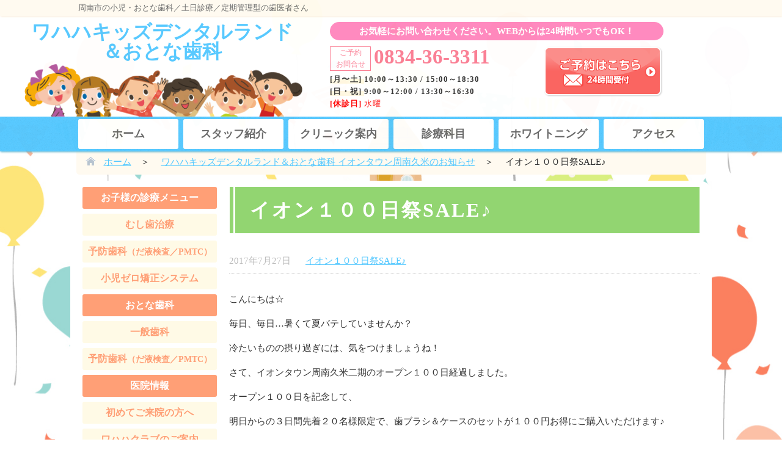

--- FILE ---
content_type: text/html; charset=UTF-8
request_url: https://todadc.com/news/%E3%82%A4%E3%82%AA%E3%83%B3%EF%BC%91%EF%BC%90%EF%BC%90%E6%97%A5%E7%A5%AD%E2%99%AA/
body_size: 12904
content:
<!DOCTYPE html>
<html lang="ja">
<head>
 <!-- Google Tag Manager -->
<script>(function(w,d,s,l,i){w[l]=w[l]||[];w[l].push({'gtm.start':
new Date().getTime(),event:'gtm.js'});var f=d.getElementsByTagName(s)[0],
j=d.createElement(s),dl=l!='dataLayer'?'&l='+l:'';j.async=true;j.src=
'https://www.googletagmanager.com/gtm.js?id='+i+dl;f.parentNode.insertBefore(j,f);
})(window,document,'script','dataLayer','GTM-N28B6V8N');</script>
<!-- End Google Tag Manager --> 
<!-- Google Tag Manager -->
<script>(function(w,d,s,l,i){w[l]=w[l]||[];w[l].push({'gtm.start':
new Date().getTime(),event:'gtm.js'});var f=d.getElementsByTagName(s)[0],
j=d.createElement(s),dl=l!='dataLayer'?'&l='+l:'';j.async=true;j.src=
'https://www.googletagmanager.com/gtm.js?id='+i+dl;f.parentNode.insertBefore(j,f);
})(window,document,'script','dataLayer','GTM-MBQRG2X');</script>
<!-- End Google Tag Manager -->
<meta charset="utf-8">
<meta name="format-detection" content="telephone=no" />
<meta name="viewport" content="width=device-width">
<link rel="stylesheet" href="https://todadc.com/wp-content/themes/dental/style.css" media="all" />
<link href="https://fonts.googleapis.com/icon?family=Material+Icons" rel="stylesheet">
<!--<link rel="stylesheet" href="https://mplus-webfonts.sourceforge.jp/mplus_webfonts.css">-->
<link href="https://fonts.googleapis.com/earlyaccess/mplus1p.css" rel="stylesheet" />
<link rel="stylesheet" href="https://todadc.com/wp-content/themes/dental/css/yellow.css" media="all" /><link rel="shortcut icon" href="https://todadc.com/wp-content/themes/dental/favicon.ico" />
<script src="https://ajax.googleapis.com/ajax/libs/jquery/1.7.2/jquery.min.js"></script>
<script src="https://todadc.com/wp-content/themes/dental/js/my_script.js" type="text/javascript"></script>
<!--[if lt IE 9]>
<script src="https://css3-mediaqueries-js.googlecode.com/svn/trunk/css3-mediaqueries.js"></script>
<![endif]-->
<script type="text/javascript" charset="utf-8">
$(function() {
    $('a').each(function(n){
        $m = $(this).attr('data-lightbox');
        if($m){
            var style = '<link rel="stylesheet" href="https://todadc.com/wp-content/themes/dental/css/lightbox.css">';
            $('head link:last').after(style);
            $.getScript("https://todadc.com/wp-content/themes/dental/js/lightbox.min.js");
            return false;
        }
    });
});
</script>
<meta name="keywords" content="山口県,周南市,大字久米,イオンタウン周南久米内,歯科,歯科医院,歯医者,ワハハキッズデンタルランド&amp;おとな歯科" />
<meta name='robots' content='index, follow, max-image-preview:large, max-snippet:-1, max-video-preview:-1' />

	<!-- This site is optimized with the Yoast SEO plugin v25.6 - https://yoast.com/wordpress/plugins/seo/ -->
	<title>イオン１００日祭SALE♪ - 山口県周南市大字久米のイオンタウン周南久米内の歯医者 ワハハキッズデンタルランド＆おとな歯科 イオンタウン周南久米</title>
	<meta name="description" content="山口県周南市大字久米のイオンタウン周南久米内の歯医者「ワハハキッズデンタルランド&amp;おとな歯科」です。当歯科医院は2016年12月1日に開院いたしますのでご近隣の皆様の来院を歯科医院一同こころよりお待ち申し上げます。" />
	<link rel="canonical" href="https://todadc.com/news/イオン１００日祭♪/" />
	<meta property="og:locale" content="ja_JP" />
	<meta property="og:type" content="article" />
	<meta property="og:title" content="イオン１００日祭SALE♪ - 山口県周南市大字久米のイオンタウン周南久米内の歯医者 ワハハキッズデンタルランド＆おとな歯科 イオンタウン周南久米" />
	<meta property="og:description" content="山口県周南市大字久米のイオンタウン周南久米内の歯医者「ワハハキッズデンタルランド&amp;おとな歯科」です。当歯科医院は2016年12月1日に開院いたしますのでご近隣の皆様の来院を歯科医院一同こころよりお待ち申し上げます。" />
	<meta property="og:url" content="https://todadc.com/news/イオン１００日祭♪/" />
	<meta property="og:site_name" content="ワハハキッズデンタルランド＆おとな歯科 イオンタウン周南久米" />
	<meta property="og:image" content="https://todadc.com/wp-content/uploads/2017/07/efa6c4cf1dc2e2cd0d2d586db17fa71b-300x197.png" />
	<meta name="twitter:card" content="summary_large_image" />
	<script type="application/ld+json" class="yoast-schema-graph">{"@context":"https://schema.org","@graph":[{"@type":"WebPage","@id":"https://todadc.com/news/%e3%82%a4%e3%82%aa%e3%83%b3%ef%bc%91%ef%bc%90%ef%bc%90%e6%97%a5%e7%a5%ad%e2%99%aa/","url":"https://todadc.com/news/%e3%82%a4%e3%82%aa%e3%83%b3%ef%bc%91%ef%bc%90%ef%bc%90%e6%97%a5%e7%a5%ad%e2%99%aa/","name":"イオン１００日祭SALE♪ - 山口県周南市大字久米のイオンタウン周南久米内の歯医者 ワハハキッズデンタルランド＆おとな歯科 イオンタウン周南久米","isPartOf":{"@id":"https://todadc.com/#website"},"primaryImageOfPage":{"@id":"https://todadc.com/news/%e3%82%a4%e3%82%aa%e3%83%b3%ef%bc%91%ef%bc%90%ef%bc%90%e6%97%a5%e7%a5%ad%e2%99%aa/#primaryimage"},"image":{"@id":"https://todadc.com/news/%e3%82%a4%e3%82%aa%e3%83%b3%ef%bc%91%ef%bc%90%ef%bc%90%e6%97%a5%e7%a5%ad%e2%99%aa/#primaryimage"},"thumbnailUrl":"https://todadc.com/wp-content/uploads/2017/07/efa6c4cf1dc2e2cd0d2d586db17fa71b-300x197.png","datePublished":"2017-07-27T06:49:06+00:00","description":"山口県周南市大字久米のイオンタウン周南久米内の歯医者「ワハハキッズデンタルランド&おとな歯科」です。当歯科医院は2016年12月1日に開院いたしますのでご近隣の皆様の来院を歯科医院一同こころよりお待ち申し上げます。","breadcrumb":{"@id":"https://todadc.com/news/%e3%82%a4%e3%82%aa%e3%83%b3%ef%bc%91%ef%bc%90%ef%bc%90%e6%97%a5%e7%a5%ad%e2%99%aa/#breadcrumb"},"inLanguage":"ja","potentialAction":[{"@type":"ReadAction","target":["https://todadc.com/news/%e3%82%a4%e3%82%aa%e3%83%b3%ef%bc%91%ef%bc%90%ef%bc%90%e6%97%a5%e7%a5%ad%e2%99%aa/"]}]},{"@type":"ImageObject","inLanguage":"ja","@id":"https://todadc.com/news/%e3%82%a4%e3%82%aa%e3%83%b3%ef%bc%91%ef%bc%90%ef%bc%90%e6%97%a5%e7%a5%ad%e2%99%aa/#primaryimage","url":"https://todadc.com/wp-content/uploads/2017/07/efa6c4cf1dc2e2cd0d2d586db17fa71b.png","contentUrl":"https://todadc.com/wp-content/uploads/2017/07/efa6c4cf1dc2e2cd0d2d586db17fa71b.png","width":664,"height":435},{"@type":"BreadcrumbList","@id":"https://todadc.com/news/%e3%82%a4%e3%82%aa%e3%83%b3%ef%bc%91%ef%bc%90%ef%bc%90%e6%97%a5%e7%a5%ad%e2%99%aa/#breadcrumb","itemListElement":[{"@type":"ListItem","position":1,"name":"ホーム","item":"https://todadc.com/"},{"@type":"ListItem","position":2,"name":"お知らせ","item":"https://todadc.com/news/"},{"@type":"ListItem","position":3,"name":"イオン１００日祭SALE♪"}]},{"@type":"WebSite","@id":"https://todadc.com/#website","url":"https://todadc.com/","name":"ワハハキッズデンタルランド＆おとな歯科 イオンタウン周南久米","description":"","potentialAction":[{"@type":"SearchAction","target":{"@type":"EntryPoint","urlTemplate":"https://todadc.com/?s={search_term_string}"},"query-input":{"@type":"PropertyValueSpecification","valueRequired":true,"valueName":"search_term_string"}}],"inLanguage":"ja"}]}</script>
	<!-- / Yoast SEO plugin. -->


<script type="text/javascript">
/* <![CDATA[ */
window._wpemojiSettings = {"baseUrl":"https:\/\/s.w.org\/images\/core\/emoji\/15.0.3\/72x72\/","ext":".png","svgUrl":"https:\/\/s.w.org\/images\/core\/emoji\/15.0.3\/svg\/","svgExt":".svg","source":{"concatemoji":"https:\/\/todadc.com\/wp-includes\/js\/wp-emoji-release.min.js?ver=6.6.4"}};
/*! This file is auto-generated */
!function(i,n){var o,s,e;function c(e){try{var t={supportTests:e,timestamp:(new Date).valueOf()};sessionStorage.setItem(o,JSON.stringify(t))}catch(e){}}function p(e,t,n){e.clearRect(0,0,e.canvas.width,e.canvas.height),e.fillText(t,0,0);var t=new Uint32Array(e.getImageData(0,0,e.canvas.width,e.canvas.height).data),r=(e.clearRect(0,0,e.canvas.width,e.canvas.height),e.fillText(n,0,0),new Uint32Array(e.getImageData(0,0,e.canvas.width,e.canvas.height).data));return t.every(function(e,t){return e===r[t]})}function u(e,t,n){switch(t){case"flag":return n(e,"\ud83c\udff3\ufe0f\u200d\u26a7\ufe0f","\ud83c\udff3\ufe0f\u200b\u26a7\ufe0f")?!1:!n(e,"\ud83c\uddfa\ud83c\uddf3","\ud83c\uddfa\u200b\ud83c\uddf3")&&!n(e,"\ud83c\udff4\udb40\udc67\udb40\udc62\udb40\udc65\udb40\udc6e\udb40\udc67\udb40\udc7f","\ud83c\udff4\u200b\udb40\udc67\u200b\udb40\udc62\u200b\udb40\udc65\u200b\udb40\udc6e\u200b\udb40\udc67\u200b\udb40\udc7f");case"emoji":return!n(e,"\ud83d\udc26\u200d\u2b1b","\ud83d\udc26\u200b\u2b1b")}return!1}function f(e,t,n){var r="undefined"!=typeof WorkerGlobalScope&&self instanceof WorkerGlobalScope?new OffscreenCanvas(300,150):i.createElement("canvas"),a=r.getContext("2d",{willReadFrequently:!0}),o=(a.textBaseline="top",a.font="600 32px Arial",{});return e.forEach(function(e){o[e]=t(a,e,n)}),o}function t(e){var t=i.createElement("script");t.src=e,t.defer=!0,i.head.appendChild(t)}"undefined"!=typeof Promise&&(o="wpEmojiSettingsSupports",s=["flag","emoji"],n.supports={everything:!0,everythingExceptFlag:!0},e=new Promise(function(e){i.addEventListener("DOMContentLoaded",e,{once:!0})}),new Promise(function(t){var n=function(){try{var e=JSON.parse(sessionStorage.getItem(o));if("object"==typeof e&&"number"==typeof e.timestamp&&(new Date).valueOf()<e.timestamp+604800&&"object"==typeof e.supportTests)return e.supportTests}catch(e){}return null}();if(!n){if("undefined"!=typeof Worker&&"undefined"!=typeof OffscreenCanvas&&"undefined"!=typeof URL&&URL.createObjectURL&&"undefined"!=typeof Blob)try{var e="postMessage("+f.toString()+"("+[JSON.stringify(s),u.toString(),p.toString()].join(",")+"));",r=new Blob([e],{type:"text/javascript"}),a=new Worker(URL.createObjectURL(r),{name:"wpTestEmojiSupports"});return void(a.onmessage=function(e){c(n=e.data),a.terminate(),t(n)})}catch(e){}c(n=f(s,u,p))}t(n)}).then(function(e){for(var t in e)n.supports[t]=e[t],n.supports.everything=n.supports.everything&&n.supports[t],"flag"!==t&&(n.supports.everythingExceptFlag=n.supports.everythingExceptFlag&&n.supports[t]);n.supports.everythingExceptFlag=n.supports.everythingExceptFlag&&!n.supports.flag,n.DOMReady=!1,n.readyCallback=function(){n.DOMReady=!0}}).then(function(){return e}).then(function(){var e;n.supports.everything||(n.readyCallback(),(e=n.source||{}).concatemoji?t(e.concatemoji):e.wpemoji&&e.twemoji&&(t(e.twemoji),t(e.wpemoji)))}))}((window,document),window._wpemojiSettings);
/* ]]> */
</script>
<style id='wp-emoji-styles-inline-css' type='text/css'>

	img.wp-smiley, img.emoji {
		display: inline !important;
		border: none !important;
		box-shadow: none !important;
		height: 1em !important;
		width: 1em !important;
		margin: 0 0.07em !important;
		vertical-align: -0.1em !important;
		background: none !important;
		padding: 0 !important;
	}
</style>
<link rel='stylesheet' id='wp-block-library-css' href='https://todadc.com/wp-includes/css/dist/block-library/style.min.css?ver=6.6.4' type='text/css' media='all' />
<style id='classic-theme-styles-inline-css' type='text/css'>
/*! This file is auto-generated */
.wp-block-button__link{color:#fff;background-color:#32373c;border-radius:9999px;box-shadow:none;text-decoration:none;padding:calc(.667em + 2px) calc(1.333em + 2px);font-size:1.125em}.wp-block-file__button{background:#32373c;color:#fff;text-decoration:none}
</style>
<style id='global-styles-inline-css' type='text/css'>
:root{--wp--preset--aspect-ratio--square: 1;--wp--preset--aspect-ratio--4-3: 4/3;--wp--preset--aspect-ratio--3-4: 3/4;--wp--preset--aspect-ratio--3-2: 3/2;--wp--preset--aspect-ratio--2-3: 2/3;--wp--preset--aspect-ratio--16-9: 16/9;--wp--preset--aspect-ratio--9-16: 9/16;--wp--preset--color--black: #000000;--wp--preset--color--cyan-bluish-gray: #abb8c3;--wp--preset--color--white: #ffffff;--wp--preset--color--pale-pink: #f78da7;--wp--preset--color--vivid-red: #cf2e2e;--wp--preset--color--luminous-vivid-orange: #ff6900;--wp--preset--color--luminous-vivid-amber: #fcb900;--wp--preset--color--light-green-cyan: #7bdcb5;--wp--preset--color--vivid-green-cyan: #00d084;--wp--preset--color--pale-cyan-blue: #8ed1fc;--wp--preset--color--vivid-cyan-blue: #0693e3;--wp--preset--color--vivid-purple: #9b51e0;--wp--preset--gradient--vivid-cyan-blue-to-vivid-purple: linear-gradient(135deg,rgba(6,147,227,1) 0%,rgb(155,81,224) 100%);--wp--preset--gradient--light-green-cyan-to-vivid-green-cyan: linear-gradient(135deg,rgb(122,220,180) 0%,rgb(0,208,130) 100%);--wp--preset--gradient--luminous-vivid-amber-to-luminous-vivid-orange: linear-gradient(135deg,rgba(252,185,0,1) 0%,rgba(255,105,0,1) 100%);--wp--preset--gradient--luminous-vivid-orange-to-vivid-red: linear-gradient(135deg,rgba(255,105,0,1) 0%,rgb(207,46,46) 100%);--wp--preset--gradient--very-light-gray-to-cyan-bluish-gray: linear-gradient(135deg,rgb(238,238,238) 0%,rgb(169,184,195) 100%);--wp--preset--gradient--cool-to-warm-spectrum: linear-gradient(135deg,rgb(74,234,220) 0%,rgb(151,120,209) 20%,rgb(207,42,186) 40%,rgb(238,44,130) 60%,rgb(251,105,98) 80%,rgb(254,248,76) 100%);--wp--preset--gradient--blush-light-purple: linear-gradient(135deg,rgb(255,206,236) 0%,rgb(152,150,240) 100%);--wp--preset--gradient--blush-bordeaux: linear-gradient(135deg,rgb(254,205,165) 0%,rgb(254,45,45) 50%,rgb(107,0,62) 100%);--wp--preset--gradient--luminous-dusk: linear-gradient(135deg,rgb(255,203,112) 0%,rgb(199,81,192) 50%,rgb(65,88,208) 100%);--wp--preset--gradient--pale-ocean: linear-gradient(135deg,rgb(255,245,203) 0%,rgb(182,227,212) 50%,rgb(51,167,181) 100%);--wp--preset--gradient--electric-grass: linear-gradient(135deg,rgb(202,248,128) 0%,rgb(113,206,126) 100%);--wp--preset--gradient--midnight: linear-gradient(135deg,rgb(2,3,129) 0%,rgb(40,116,252) 100%);--wp--preset--font-size--small: 13px;--wp--preset--font-size--medium: 20px;--wp--preset--font-size--large: 36px;--wp--preset--font-size--x-large: 42px;--wp--preset--spacing--20: 0.44rem;--wp--preset--spacing--30: 0.67rem;--wp--preset--spacing--40: 1rem;--wp--preset--spacing--50: 1.5rem;--wp--preset--spacing--60: 2.25rem;--wp--preset--spacing--70: 3.38rem;--wp--preset--spacing--80: 5.06rem;--wp--preset--shadow--natural: 6px 6px 9px rgba(0, 0, 0, 0.2);--wp--preset--shadow--deep: 12px 12px 50px rgba(0, 0, 0, 0.4);--wp--preset--shadow--sharp: 6px 6px 0px rgba(0, 0, 0, 0.2);--wp--preset--shadow--outlined: 6px 6px 0px -3px rgba(255, 255, 255, 1), 6px 6px rgba(0, 0, 0, 1);--wp--preset--shadow--crisp: 6px 6px 0px rgba(0, 0, 0, 1);}:where(.is-layout-flex){gap: 0.5em;}:where(.is-layout-grid){gap: 0.5em;}body .is-layout-flex{display: flex;}.is-layout-flex{flex-wrap: wrap;align-items: center;}.is-layout-flex > :is(*, div){margin: 0;}body .is-layout-grid{display: grid;}.is-layout-grid > :is(*, div){margin: 0;}:where(.wp-block-columns.is-layout-flex){gap: 2em;}:where(.wp-block-columns.is-layout-grid){gap: 2em;}:where(.wp-block-post-template.is-layout-flex){gap: 1.25em;}:where(.wp-block-post-template.is-layout-grid){gap: 1.25em;}.has-black-color{color: var(--wp--preset--color--black) !important;}.has-cyan-bluish-gray-color{color: var(--wp--preset--color--cyan-bluish-gray) !important;}.has-white-color{color: var(--wp--preset--color--white) !important;}.has-pale-pink-color{color: var(--wp--preset--color--pale-pink) !important;}.has-vivid-red-color{color: var(--wp--preset--color--vivid-red) !important;}.has-luminous-vivid-orange-color{color: var(--wp--preset--color--luminous-vivid-orange) !important;}.has-luminous-vivid-amber-color{color: var(--wp--preset--color--luminous-vivid-amber) !important;}.has-light-green-cyan-color{color: var(--wp--preset--color--light-green-cyan) !important;}.has-vivid-green-cyan-color{color: var(--wp--preset--color--vivid-green-cyan) !important;}.has-pale-cyan-blue-color{color: var(--wp--preset--color--pale-cyan-blue) !important;}.has-vivid-cyan-blue-color{color: var(--wp--preset--color--vivid-cyan-blue) !important;}.has-vivid-purple-color{color: var(--wp--preset--color--vivid-purple) !important;}.has-black-background-color{background-color: var(--wp--preset--color--black) !important;}.has-cyan-bluish-gray-background-color{background-color: var(--wp--preset--color--cyan-bluish-gray) !important;}.has-white-background-color{background-color: var(--wp--preset--color--white) !important;}.has-pale-pink-background-color{background-color: var(--wp--preset--color--pale-pink) !important;}.has-vivid-red-background-color{background-color: var(--wp--preset--color--vivid-red) !important;}.has-luminous-vivid-orange-background-color{background-color: var(--wp--preset--color--luminous-vivid-orange) !important;}.has-luminous-vivid-amber-background-color{background-color: var(--wp--preset--color--luminous-vivid-amber) !important;}.has-light-green-cyan-background-color{background-color: var(--wp--preset--color--light-green-cyan) !important;}.has-vivid-green-cyan-background-color{background-color: var(--wp--preset--color--vivid-green-cyan) !important;}.has-pale-cyan-blue-background-color{background-color: var(--wp--preset--color--pale-cyan-blue) !important;}.has-vivid-cyan-blue-background-color{background-color: var(--wp--preset--color--vivid-cyan-blue) !important;}.has-vivid-purple-background-color{background-color: var(--wp--preset--color--vivid-purple) !important;}.has-black-border-color{border-color: var(--wp--preset--color--black) !important;}.has-cyan-bluish-gray-border-color{border-color: var(--wp--preset--color--cyan-bluish-gray) !important;}.has-white-border-color{border-color: var(--wp--preset--color--white) !important;}.has-pale-pink-border-color{border-color: var(--wp--preset--color--pale-pink) !important;}.has-vivid-red-border-color{border-color: var(--wp--preset--color--vivid-red) !important;}.has-luminous-vivid-orange-border-color{border-color: var(--wp--preset--color--luminous-vivid-orange) !important;}.has-luminous-vivid-amber-border-color{border-color: var(--wp--preset--color--luminous-vivid-amber) !important;}.has-light-green-cyan-border-color{border-color: var(--wp--preset--color--light-green-cyan) !important;}.has-vivid-green-cyan-border-color{border-color: var(--wp--preset--color--vivid-green-cyan) !important;}.has-pale-cyan-blue-border-color{border-color: var(--wp--preset--color--pale-cyan-blue) !important;}.has-vivid-cyan-blue-border-color{border-color: var(--wp--preset--color--vivid-cyan-blue) !important;}.has-vivid-purple-border-color{border-color: var(--wp--preset--color--vivid-purple) !important;}.has-vivid-cyan-blue-to-vivid-purple-gradient-background{background: var(--wp--preset--gradient--vivid-cyan-blue-to-vivid-purple) !important;}.has-light-green-cyan-to-vivid-green-cyan-gradient-background{background: var(--wp--preset--gradient--light-green-cyan-to-vivid-green-cyan) !important;}.has-luminous-vivid-amber-to-luminous-vivid-orange-gradient-background{background: var(--wp--preset--gradient--luminous-vivid-amber-to-luminous-vivid-orange) !important;}.has-luminous-vivid-orange-to-vivid-red-gradient-background{background: var(--wp--preset--gradient--luminous-vivid-orange-to-vivid-red) !important;}.has-very-light-gray-to-cyan-bluish-gray-gradient-background{background: var(--wp--preset--gradient--very-light-gray-to-cyan-bluish-gray) !important;}.has-cool-to-warm-spectrum-gradient-background{background: var(--wp--preset--gradient--cool-to-warm-spectrum) !important;}.has-blush-light-purple-gradient-background{background: var(--wp--preset--gradient--blush-light-purple) !important;}.has-blush-bordeaux-gradient-background{background: var(--wp--preset--gradient--blush-bordeaux) !important;}.has-luminous-dusk-gradient-background{background: var(--wp--preset--gradient--luminous-dusk) !important;}.has-pale-ocean-gradient-background{background: var(--wp--preset--gradient--pale-ocean) !important;}.has-electric-grass-gradient-background{background: var(--wp--preset--gradient--electric-grass) !important;}.has-midnight-gradient-background{background: var(--wp--preset--gradient--midnight) !important;}.has-small-font-size{font-size: var(--wp--preset--font-size--small) !important;}.has-medium-font-size{font-size: var(--wp--preset--font-size--medium) !important;}.has-large-font-size{font-size: var(--wp--preset--font-size--large) !important;}.has-x-large-font-size{font-size: var(--wp--preset--font-size--x-large) !important;}
:where(.wp-block-post-template.is-layout-flex){gap: 1.25em;}:where(.wp-block-post-template.is-layout-grid){gap: 1.25em;}
:where(.wp-block-columns.is-layout-flex){gap: 2em;}:where(.wp-block-columns.is-layout-grid){gap: 2em;}
:root :where(.wp-block-pullquote){font-size: 1.5em;line-height: 1.6;}
</style>
<link rel='stylesheet' id='biz-cal-style-css' href='https://todadc.com/wp-content/plugins/biz-calendar/biz-cal.css?ver=2.2.0' type='text/css' media='all' />
<link rel='stylesheet' id='contact-form-7-css' href='https://todadc.com/wp-content/plugins/contact-form-7/includes/css/styles.css?ver=6.0.6' type='text/css' media='all' />
<link rel='stylesheet' id='sb-type-std-css' href='https://todadc.com/wp-content/plugins/speech-bubble/css/sb-type-std.css?ver=6.6.4' type='text/css' media='all' />
<link rel='stylesheet' id='sb-type-fb-css' href='https://todadc.com/wp-content/plugins/speech-bubble/css/sb-type-fb.css?ver=6.6.4' type='text/css' media='all' />
<link rel='stylesheet' id='sb-type-fb-flat-css' href='https://todadc.com/wp-content/plugins/speech-bubble/css/sb-type-fb-flat.css?ver=6.6.4' type='text/css' media='all' />
<link rel='stylesheet' id='sb-type-ln-css' href='https://todadc.com/wp-content/plugins/speech-bubble/css/sb-type-ln.css?ver=6.6.4' type='text/css' media='all' />
<link rel='stylesheet' id='sb-type-ln-flat-css' href='https://todadc.com/wp-content/plugins/speech-bubble/css/sb-type-ln-flat.css?ver=6.6.4' type='text/css' media='all' />
<link rel='stylesheet' id='sb-type-pink-css' href='https://todadc.com/wp-content/plugins/speech-bubble/css/sb-type-pink.css?ver=6.6.4' type='text/css' media='all' />
<link rel='stylesheet' id='sb-type-rtail-css' href='https://todadc.com/wp-content/plugins/speech-bubble/css/sb-type-rtail.css?ver=6.6.4' type='text/css' media='all' />
<link rel='stylesheet' id='sb-type-drop-css' href='https://todadc.com/wp-content/plugins/speech-bubble/css/sb-type-drop.css?ver=6.6.4' type='text/css' media='all' />
<link rel='stylesheet' id='sb-type-think-css' href='https://todadc.com/wp-content/plugins/speech-bubble/css/sb-type-think.css?ver=6.6.4' type='text/css' media='all' />
<link rel='stylesheet' id='sb-no-br-css' href='https://todadc.com/wp-content/plugins/speech-bubble/css/sb-no-br.css?ver=6.6.4' type='text/css' media='all' />
<link rel='stylesheet' id='default-icon-styles-css' href='https://todadc.com/wp-content/plugins/svg-vector-icon-plugin/public/../admin/css/wordpress-svg-icon-plugin-style.min.css?ver=6.6.4' type='text/css' media='all' />
<link rel='stylesheet' id='wpcf7-redirect-script-frontend-css' href='https://todadc.com/wp-content/plugins/wpcf7-redirect/build/assets/frontend-script.css?ver=2c532d7e2be36f6af233' type='text/css' media='all' />
<!--n2css--><!--n2js--><script type="text/javascript" src="https://todadc.com/wp-includes/js/jquery/jquery.min.js?ver=3.7.1" id="jquery-core-js"></script>
<script type="text/javascript" src="https://todadc.com/wp-includes/js/jquery/jquery-migrate.min.js?ver=3.4.1" id="jquery-migrate-js"></script>
<script type="text/javascript" id="biz-cal-script-js-extra">
/* <![CDATA[ */
var bizcalOptions = {"holiday_title":"\u4f11\u8a3a\u65e5\u53ca\u3073\u81e8\u6642\u4f11\u8a3a\u65e5","wed":"on","temp_holidays":"2017-04-21\r\n2017-05-02\r\n2017-05-14\r\n2017-05-22\r\n2017-06-04\r\n2017-06-15\r\n2017-08-03\r\n2017-08-14\r\n2017-08-15\r\n2017-08-16\r\n2017-11-05\r\n2017-12-16\r\n2017-12-30\r\n2017-12-31\r\n2018-01-01\r\n2018-01-02\r\n2018-01-03\r\n2018-01-04\r\n2018-04-13\r\n2018-04-30\r\n2018-05-01\r\n2018-07-27\r\n2018-08-14\r\n2018-12-15\r\n2018-12-30\r\n2018-12-31\r\n2019-01-01\r\n2019-01-03\r\n2019-01-04\r\n2019-04-29\r\n2019-05-02\r\n2019-05-03\r\n2019-05-04\r\n2019-05-17\r\n2019-08-12\r\n2019-12-15\r\n2019-12-30\r\n2020-01-02\r\n2020-01-03\r\n2020-01-04\r\n2020-01-23\r\n2020-02-18\r\n2020-02-25\r\n2020-05-04\r\n2020-05-05\r\n2021-05-03\r\n2021-05-04\r\n2021-08-13\r\n2021-08-14\r\n2021-08-15\r\n2021-11-16\r\n2021-12-29\r\n2021-12-30\r\n2021-12-31\r\n2022-01-01\r\n2022-01-02\r\n2022-01-03\r\n2022-01-04\r\n2022-01-05\r\n2022-05-02\r\n2022-05-03\r\n2022-05-04\r\n2022-05-05\r\n2022-08-12\r\n2022-08-13\r\n2022-08-14\r\n2022-09-19\r\n2022-12-15\r\n2022-12-30\r\n2022-12-31\r\n2023-01-01\r\n2023-01-02\r\n2023-01-03\r\n2023-01-04\r\n2023-05-03\r\n2023-05-04\r\n2023-05-05\r\n2023-08-13\r\n2023-08-14\r\n2023-08-15\r\n2023-12-15\r\n2023-12-30\r\n2023-12-31\r\n2024-01-01\r\n2024-01-02\r\n2024-01-03\r\n2024-01-04\r\n2024-05-03\r\n2024-05-04\r\n2024-05-05\r\n2024-05-06\r\n2024-12-15\r\n2024-12-29\r\n2024-12-30\r\n2024-12-31\r\n2025-01-01\r\n2025-01-02\r\n2025-01-03\r\n2025-04-22\r\n2025-05-03\r\n2025-05-04\r\n2025-05-05\r\n2025-05-06\r\n2025-05-07\r\n2025-08-11\r\n2025-08-12\r\n2025-08-13\r\n2025-08-14\r\n2025-08-15\r\n2025-12-15\r\n2025-12-29\r\n2025-12-30\r\n2025-12-31\r\n2026-01-01\r\n2026-01-02\r\n2026-01-03","temp_weekdays":"2019-05-21\r\n2019-05-28\r\n2019-06-11\r\n2019-06-18\r\n2021-08-11\r\n2022-08-10\r\n","eventday_title":"\u5348\u524d\u307e\u305f\u306f\u5348\u5f8c\u306e\u307f\u8a3a\u7642\u3000\u203b\u8a73\u3057\u304f\u306f\u300cNEWS\u300d\u306e\u304a\u77e5\u3089\u305b\u3092\u3054\u78ba\u8a8d\u304f\u3060\u3055\u3044","eventday_url":"","eventdays":"2019-04-19\r\n2019-05-05\r\n2019-06-28\r\n2019-08-23\r\n2019-10-04\r\n2020-02-07\r\n2021-06-04\r\n2022-02-04\r\n2022-04-22\r\n2022-08-19\r\n2022-10-21\r\n2022-12-28\r\n2023-11-10\r\n2024-04-16\r\n2024-06-21\r\n2024-08-09\r\n2024-11-08\r\n2024-12-16\r\n2024-12-26\r\n2024-12-28\r\n2025-02-14\r\n2025-06-27\r\n2025-08-08\r\n2025-10-17\r\n2025-12-05\r\n2026-02-06\r\n2026-04-10","month_limit":"\u5236\u9650\u306a\u3057","nextmonthlimit":"12","prevmonthlimit":"12","plugindir":"https:\/\/todadc.com\/wp-content\/plugins\/biz-calendar\/","national_holiday":""};
/* ]]> */
</script>
<script type="text/javascript" src="https://todadc.com/wp-content/plugins/biz-calendar/calendar.js?ver=2.2.0" id="biz-cal-script-js"></script>
<link rel="https://api.w.org/" href="https://todadc.com/wp-json/" /><link rel='shortlink' href='https://todadc.com/?p=4974' />
<link rel="alternate" title="oEmbed (JSON)" type="application/json+oembed" href="https://todadc.com/wp-json/oembed/1.0/embed?url=https%3A%2F%2Ftodadc.com%2Fnews%2F%25e3%2582%25a4%25e3%2582%25aa%25e3%2583%25b3%25ef%25bc%2591%25ef%25bc%2590%25ef%25bc%2590%25e6%2597%25a5%25e7%25a5%25ad%25e2%2599%25aa%2F" />
<link rel="alternate" title="oEmbed (XML)" type="text/xml+oembed" href="https://todadc.com/wp-json/oembed/1.0/embed?url=https%3A%2F%2Ftodadc.com%2Fnews%2F%25e3%2582%25a4%25e3%2582%25aa%25e3%2583%25b3%25ef%25bc%2591%25ef%25bc%2590%25ef%25bc%2590%25e6%2597%25a5%25e7%25a5%25ad%25e2%2599%25aa%2F&#038;format=xml" />
<meta name="framework" content="Alkivia Framework 0.8" />
		<style type="text/css" id="wp-custom-css">
			.top_banner{
margin-bottom:30px;
}		</style>
		</head>

<body data-rsssl=1>
 <!-- Google Tag Manager (noscript) -->
<noscript><iframe src="https://www.googletagmanager.com/ns.html?id=GTM-N28B6V8N"
height="0" width="0" style="display:none;visibility:hidden"></iframe></noscript>
<!-- End Google Tag Manager (noscript) --> 
<!-- Google Tag Manager (noscript) -->
<noscript><iframe src="https://www.googletagmanager.com/ns.html?id=GTM-MBQRG2X"
height="0" width="0" style="display:none;visibility:hidden"></iframe></noscript>
<!-- End Google Tag Manager (noscript) -->
<!--▼Start wrapper-->
<section class="wrapper" id="top">
  <div id="headerFixedBox">
   <div class="top_bg">
        <h1>周南市の小児・おとな歯科／土日診療／定期管理型の歯医者さん</h1>
        </div>
    <header id="head-top">
      <section class="head-lcont">
          <h2><a href="https://todadc.com">ワハハキッズデンタルランド＆おとな歯科<!--ワハハキッズデンタルランド＆おとな歯科 イオンタウン周南久米--><!--<br> <span class="small lead">Ohama Dental Clinic</span>--><!--<img src="https://todadc.com/wp-content/themes/dental/img/logo_new.jpg" alt="ワハハキッズデンタルランド＆おとな歯科 イオンタウン周南久米" />--></a></h2>
      </section>
      <section class="head-rcont">
        <div class="headBar"> お気軽にお問い合わせください。WEBからは24時間いつでもOK！ </div>
        <section class="headcall">
          <section class="headtelnumber_2type clearfix">
                        <!--<p><span>フリーダイヤル（無料）／&ensp;携帯・PHSからもご利用になれます。</span></p>-->
            <dl class="number_01">
              <!--<dt><img src="https://todadc.com/wp-content/themes/dental/img/free1.gif" width="60" height="" alt=""/></dt>-->
              <dt>ご予約<br>
                お問合せ</dt>
              <dd>0834-36-3311</dd>
            </dl>
                        <!----> 
          </section>
          <section class="headcallinfo">
          
            <p><strong><span class="by"> [月〜土] </span>
			               10:00～13:30 / 15:00～18:30              			  </strong>
               <br>
                <!--<strong> [&nbsp;&nbsp;&nbsp;土&nbsp;&nbsp;&nbsp;] 10:00～13:30 / 15:00～17：00</strong> <br>-->
                 <strong><span class="by"> [日・祝] </span>9:00～12:00 / 13:30～16:30<!--16:30--></strong>&emsp;<br>
               <!--<strong>&emsp;&emsp;[水]&emsp;&emsp; </strong>9:00～13:00 / 15:00～18:00 <br>
               <strong>&emsp;&emsp;[金]&emsp;&emsp; </strong>9:30～13:00 / 15:00?18:30 -->
              <!-- <span class="small">※土曜は14:30～18:30</span><br>-->
              <strong class="red">[休診日]</strong>
              <span class="red">水曜</span>
                          </p>
            
          </section>
        </section>
        <a href="https://todadc.com/inquiry"><img src="https://todadc.com/wp-content/themes/dental/img/common/btn_s-inquiry.png" alt="ご予約はこちら 24時間受付"></a>
        <div style="position: absolute;right: 0rem;top: .2rem;">
       <!-- <a href="https://www.shikaosusume.com/introduction/todadc/" target="_blank"><img src="https://todadc.com/wp-content/themes/dental/img/common/topb.png" alt="歯医者の選び方2020年バナー" width="135"></a>-->
      </div>
      </section>
    </header>
    <nav id="gnavi">
      <ul id="menu-pc%ef%bc%9a%e3%82%b0%e3%83%ad%e3%83%bc%e3%83%90%e3%83%ab%e3%83%8a%e3%83%93%e3%82%b2%e3%83%bc%e3%82%b7%e3%83%a7%e3%83%b3" class="navbar-nav"><li><a href="https://todadc.com/">ホーム</a></li>
<li><a href="https://todadc.com/staff/">スタッフ紹介</a></li>
<li><a href="https://todadc.com/about/">クリニック案内</a></li>
<li><a href="https://todadc.com/treatment/">診療科目</a></li>
<li><a href="https://todadc.com/whitening/">ホワイトニング</a></li>
<li><a href="https://todadc.com/map/">アクセス</a></li>
</ul>      <div class="clearfix"></div>
    </nav>
  </div>
</section>
<div id="contents">

<div class="container cf">

<p class="breadcrumb">
  <!--<a href="https://todadc.com">ホーム</a>&#12288;＞&#12288;
  イオン１００日祭SALE♪-->
  
   <a href="https://todadc.com">ホーム</a>&#12288;＞&#12288;
   <a href="https://todadc.com/news/">ワハハキッズデンタルランド＆おとな歯科 イオンタウン周南久米のお知らせ</a>&#12288;＞&#12288;
  イオン１００日祭SALE♪
<div id="main_contents" class="clearfix">

<section id="left_column" class="clearfix">
    <div id="left_navi">

    <li><h3>お子様の診療メニュー</h3><div class="menu-%e3%81%8a%e5%ad%90%e6%a7%98%e3%81%ae%e8%a8%ba%e7%99%82%e3%83%a1%e3%83%8b%e3%83%a5%e3%83%bc-container"><ul id="menu-%e3%81%8a%e5%ad%90%e6%a7%98%e3%81%ae%e8%a8%ba%e7%99%82%e3%83%a1%e3%83%8b%e3%83%a5%e3%83%bc" class="menu"><li><a href="https://todadc.com/treatment/child/mushiba/">むし歯治療</a></li>
<li><a href="https://todadc.com/treatment/child/prevent/">予防歯科<span class="small">（だ液検査／PMTC）</span></a></li>
<li><a href="https://todadc.com/treatment/child/ortho/">小児ゼロ矯正システム</a></li>
</ul></div></li><li><h3>おとな歯科</h3><div class="menu-%e3%81%8a%e3%81%a8%e3%81%aa%e6%ad%af%e7%a7%91-container"><ul id="menu-%e3%81%8a%e3%81%a8%e3%81%aa%e6%ad%af%e7%a7%91" class="menu"><li><a href="https://todadc.com/treatment/adult/general/">一般歯科</a></li>
<li><a href="https://todadc.com/treatment/adult/prevent-a/">予防歯科<span class="small">（だ液検査／PMTC）</span></a></li>
</ul></div></li><li><h3>医院情報</h3><div class="menu-%e5%8c%bb%e9%99%a2%e6%83%85%e5%a0%b1-container"><ul id="menu-%e5%8c%bb%e9%99%a2%e6%83%85%e5%a0%b1" class="menu"><li><a href="https://todadc.com/first/">初めてご来院の方へ</a></li>
<li><a href="https://todadc.com/intro/">ワハハクラブのご案内</a></li>
<li><a href="https://todadc.com/equipment/">医院風景</a></li>
<li><a href="https://todadc.com/kiki/">設備紹介</a></li>
<li><a href="https://todadc.com/inquiry/">予約・お問合せ</a></li>
<li><a href="https://todadc.com/map/">アクセス</a></li>
<li><a href="https://todadc.com/news/">医院からのお知らせ</a></li>
<li><a href="https://todadc.com/privacy/">プライバシーポリシー</a></li>
<li><a href="https://todadc.com/sitemap/">サイトマップ</a></li>
</ul></div></li>
<br>
<div class="top_bnr">
  <h3 class="">診療受付時間</h3>
  <div id='biz_calendar'></div></div>
  <p><strong>[月曜〜土曜]</strong><br>
10:00～13:30／15:00～18:30 <br>
<strong>[日・祝]</strong><br>
9:00～12:00／13:30～16:30<!--〜16:30--></dd>
  </dl>
  <br>
<div class="map_part">
  <h3 class="">アクセス</h3>
  <div class="top_map">
          <iframe src="https://www.google.com/maps/embed?pb=!1m18!1m12!1m3!1d3306.232728205349!2d131.84222355157138!3d34.037900780514846!2m3!1f0!2f0!3f0!3m2!1i1024!2i768!4f13.1!3m3!1m2!1s0x3544e0d432ddfdb7%3A0xad8c98f1e97b3ddf!2z44Kk44Kq44Oz44K_44Km44Oz5ZGo5Y2X5LmF57Gz!5e0!3m2!1sja!2sjp!4v1478594255523" width="220" height="220" frameborder="0" style="border:0" allowfullscreen></iframe>      </div>
<!--    <p>
【所在地】<br>-->
      〒745-0809 山口県周南市久米中央5丁目8番1号 イオンタウン周南久米<br><br>
    <!--    土日診療／市道櫛浜久米線沿いファミリーマート向かい イオンタウン周南久米  -->
<iframe src="https://www.facebook.com/plugins/page.php?href=https%3A%2F%2Fwww.facebook.com%2F%25E3%2583%25AF%25E3%2583%258F%25E3%2583%258F%25E3%2582%25AD%25E3%2583%2583%25E3%2582%25BA%25E3%2583%2587%25E3%2583%25B3%25E3%2582%25BF%25E3%2583%25AB%25E3%2583%25A9%25E3%2583%25B3%25E3%2583%2589%25E3%2581%258A%25E3%2581%25A8%25E3%2581%25AA%25E6%25AD%25AF%25E7%25A7%2591-574894062702099%2F&tabs=timeline&width=220&height=500&small_header=false&adapt_container_width=true&hide_cover=false&show_facepile=true&appId" width="220" height="500" style="border:none;overflow:hidden" scrolling="no" frameborder="0" allowTransparency="true"></iframe>
</div>
<br>
<div class="">
<a href="https://www.instagram.com/wahaha_shunan/" target="_blank"><img src="https://todadc.com/wp-content/themes/dental/img/instagram.jpg" class="img" width="200px"></a>
</div>
<br>
<div class="time_part">
  <h3 class="">本院ホームページ</h3>
	<p class="center"><a href="http://www.eishinkai.jp/" target="_blank"><img src="https://todadc.com/wp-content/themes/dental/img/top/bnr_1006_toda.jpg" class="img" width="200px"></a></p>
</div>
</div></section><!--left_column-->

<div id="right_column">
  <section class="bg-tit">
    <div class="tit-box">
      <h2>イオン１００日祭SALE♪</h2>
    </div>
  </section>
  
<div class="wrapper01">
<section id="news_a" class="treatcont clearfix">

<dl id="newsItem">
<dt><span  class="newsDate">2017年7月27日</span></dt>
<dd><span class="newsTitle"><a href="https://todadc.com/news/%e3%82%a4%e3%82%aa%e3%83%b3%ef%bc%91%ef%bc%90%ef%bc%90%e6%97%a5%e7%a5%ad%e2%99%aa/">イオン１００日祭SALE♪</a></span></dd>
</dl>
<div  class="newsContents clearfix"><p>こんにちは☆</p>
<p>毎日、毎日…暑くて夏バテしていませんか？</p>
<p>冷たいものの摂り過ぎには、気をつけましょうね！</p>
<p>さて、イオンタウン周南久米二期のオープン１００日経過しました。</p>
<p>オープン１００日を記念して、</p>
<p>明日からの３日間先着２０名様限定で、歯ブラシ＆ケースのセットが１００円お得にご購入いただけます♪</p>
<p>初日の２８日は１４時からの診療となっておりますので、お間違いのないよう、お越しくださいませ。</p>
<p><img decoding="async" src="https://todadc.com/wp-content/uploads/2017/07/efa6c4cf1dc2e2cd0d2d586db17fa71b-300x197.png" alt="" /></p></div>



</section>
</div>

</div><!--right_column-->

</div><!--main_contents-->


<div class="wrapper02">
  <section class="widcont">
    <div class="inq-box">
      <div class="inq-cont">
        <div class="h3_box">
          <h3>
                        ワハハキッズデンタルランド＆おとな歯科に
                        お気軽にご相談ください。</h3>
        </div>
        <section class="inq-l"> <img src="https://todadc.com/wp-content/themes/dental/img/common/footer_left.jpg" width="200" height="" alt="" class="inq_img"> </section>
        <section class="inq-r"> <a href="https://todadc.com/inquiry"><img src="https://todadc.com/wp-content/themes/dental/img/common/btn_inquiry.png" alt="お問い合わせはこちら　24時間受付" class="yoyaku_btn" width="270" height="100"></a>
          <section class="headtelnumber_2type inq_number_2type">
                        <!--<p><span>フリーダイヤル（無料）／&ensp;携帯・PHSからもご利用になれます。</span></p>-->
            <dl class="number_01">
              <!--<dt><img src="https://todadc.com/wp-content/themes/dental/img/free1.gif" width="80" height="" alt="フリーダイヤル"/></dt>-->
              <dt>ご予約<br>
                お問合せ</dt>
              <dd>0834-36-3311</dd>
            </dl>
                        <!-- --> 
          </section>
          <div class="inq-call">
                        <p>〒745-0809 山口県周南市久米中央5丁目8番1号 イオンタウン周南久米 </p>
                                    <p class="access">土日診療／市道櫛浜久米線沿いファミリーマート向かい イオンタウン周南久米</p>
                      </div>
          <div class="clearfix"></div>
          <section class="map"> <iframe src="https://www.google.com/maps/embed?pb=!1m18!1m12!1m3!1d3306.232728205349!2d131.84222355157138!3d34.037900780514846!2m3!1f0!2f0!3f0!3m2!1i1024!2i768!4f13.1!3m3!1m2!1s0x3544e0d432ddfdb7%3A0xad8c98f1e97b3ddf!2z44Kk44Kq44Oz44K_44Km44Oz5ZGo5Y2X5LmF57Gz!5e0!3m2!1sja!2sjp!4v1478594255523" width="220" height="220" frameborder="0" style="border:0" allowfullscreen></iframe> </section>
          <!--mapbox--> 
          <br>
                    <table class="time_table">
            <thead>
              <tr>
                <th class="w23">診療時間</th>
                <th class="w09">月</th>
                <th class="w09">火</th>
                <th class="w09">水</th>
                <th class="w09">木</th>
                <th class="w09">金</th>
                <th class="w09">土</th>
                <th class="w09">日</th>
                <th class="w09">祝</th>
              </tr>
            </thead>
            <tbody>
              <tr>
                <td>10:00～13:30</td>
                <!--<td>●</td><td>●</td><td>●</td><td>－</td><td>●</td><td>●</td><td>－</td><td>－</td>-->
                <td>●</td>
                <td>●</td>
                <td>休</td>
                <td>●</td>
                <td>●</td>
                <td>●<!--<sup class="lb small red">※</sup>--></td>
                <td colspan="2" rowspan="2">9:00～12:00<br>13:30～16:30<!--9:00～16:30--><!--10:00～16:30--></td>
                <!-- <td>●</td> -->
              </tr>
                            <tr>
                <td>15:00～18:30</td>
                <td>●</td>
                <td>●</td>
                <td>休</td>
                <td>●</td>
                <td>●</td>
                <td>●<!--<sup class="lb small red">※</sup>--></td>
                <!--<td colspan="2">17時まで</td> -->
                <!-- <td>※</td> -->
              </tr>
                          </tbody>
          </table>
                    <p class="center mb10"><strong>土日・祝日も診療！</strong><br>
<span class="lb red bold">※</span> 土曜日は通常通り<strong class="by">18時00分</strong>まで、日曜・祝日は<strong class="by">9:00～12:00 / 13:30～16:30まで<!--～16:30--></strong>の診療になります。</p>
          <p class="limit"> <strong class="red">[休診日]</strong>&nbsp;水曜
          </p>
                  </section>
        <div class="clearfix"></div>
      </div>
    </div>
  </section>
</div>
<!-- / wrapper02 -->

<p id="page-top"><a href="#top">PAGE TOP</a></p>
<footer id="footbox">
  <section class="widcont">
    <ul class="footnav"><li><a href="https://todadc.com/">ホーム</a></li>
<li><a href="https://todadc.com/privacy/">プライバシーポリシー</a></li>
<li><a href="https://todadc.com/sitemap/">サイトマップ</a></li>
</ul>    <div class="clearfix"></div>
    <p class="copy"><small>Copyright © 2026 ワハハキッズデンタルランド＆おとな歯科 All Rights Reserved.</small></p>
  </section>
</footer>

<script type="text/javascript" src="https://todadc.com/wp-includes/js/dist/hooks.min.js?ver=2810c76e705dd1a53b18" id="wp-hooks-js"></script>
<script type="text/javascript" src="https://todadc.com/wp-includes/js/dist/i18n.min.js?ver=5e580eb46a90c2b997e6" id="wp-i18n-js"></script>
<script type="text/javascript" id="wp-i18n-js-after">
/* <![CDATA[ */
wp.i18n.setLocaleData( { 'text direction\u0004ltr': [ 'ltr' ] } );
/* ]]> */
</script>
<script type="text/javascript" src="https://todadc.com/wp-content/plugins/contact-form-7/includes/swv/js/index.js?ver=6.0.6" id="swv-js"></script>
<script type="text/javascript" id="contact-form-7-js-translations">
/* <![CDATA[ */
( function( domain, translations ) {
	var localeData = translations.locale_data[ domain ] || translations.locale_data.messages;
	localeData[""].domain = domain;
	wp.i18n.setLocaleData( localeData, domain );
} )( "contact-form-7", {"translation-revision-date":"2025-04-11 06:42:50+0000","generator":"GlotPress\/4.0.1","domain":"messages","locale_data":{"messages":{"":{"domain":"messages","plural-forms":"nplurals=1; plural=0;","lang":"ja_JP"},"This contact form is placed in the wrong place.":["\u3053\u306e\u30b3\u30f3\u30bf\u30af\u30c8\u30d5\u30a9\u30fc\u30e0\u306f\u9593\u9055\u3063\u305f\u4f4d\u7f6e\u306b\u7f6e\u304b\u308c\u3066\u3044\u307e\u3059\u3002"],"Error:":["\u30a8\u30e9\u30fc:"]}},"comment":{"reference":"includes\/js\/index.js"}} );
/* ]]> */
</script>
<script type="text/javascript" id="contact-form-7-js-before">
/* <![CDATA[ */
var wpcf7 = {
    "api": {
        "root": "https:\/\/todadc.com\/wp-json\/",
        "namespace": "contact-form-7\/v1"
    }
};
/* ]]> */
</script>
<script type="text/javascript" src="https://todadc.com/wp-content/plugins/contact-form-7/includes/js/index.js?ver=6.0.6" id="contact-form-7-js"></script>
<script type="text/javascript" id="wpcf7-redirect-script-js-extra">
/* <![CDATA[ */
var wpcf7r = {"ajax_url":"https:\/\/todadc.com\/wp-admin\/admin-ajax.php"};
/* ]]> */
</script>
<script type="text/javascript" src="https://todadc.com/wp-content/plugins/wpcf7-redirect/build/assets/frontend-script.js?ver=2c532d7e2be36f6af233" id="wpcf7-redirect-script-js"></script>
<!-- Google Code for &#12473;&#12510;&#12507;&#38651;&#35441;CV Conversion Page
In your html page, add the snippet and call
goog_report_conversion when someone clicks on the
phone number link or button. -->
<script type="text/javascript">
  /* <![CDATA[ */
  goog_snippet_vars = function() {
    var w = window;
    w.google_conversion_id = 862512087;
    w.google_conversion_label = "sqzMCKW8y20Q18ejmwM";
    w.google_remarketing_only = false;
  }
  // DO NOT CHANGE THE CODE BELOW.
  goog_report_conversion = function(url) {
    goog_snippet_vars();
    window.google_conversion_format = "3";
    var opt = new Object();
    opt.onload_callback = function() {
    if (typeof(url) != 'undefined') {
      window.location = url;
    }
  }
  var conv_handler = window['google_trackConversion'];
  if (typeof(conv_handler) == 'function') {
    conv_handler(opt);
  }
}
/* ]]> */
</script>
<script type="text/javascript"
  src="//www.googleadservices.com/pagead/conversion_async.js">
</script>

<!-- yahoo -->
<!-- Google Code for &#12473;&#12510;&#12507;&#38651;&#35441;CV Conversion Page
In your html page, add the snippet and call
goog_report_conversion when someone clicks on the
phone number link or button. -->
<script type="text/javascript">
  /* <![CDATA[ */
  goog_snippet_vars = function() {
    var w = window;
    w.google_conversion_id = 862512087;
    w.google_conversion_label = "sqzMCKW8y20Q18ejmwM";
    w.google_remarketing_only = false;
  }
  // DO NOT CHANGE THE CODE BELOW.
  goog_report_conversion = function(url) {
    goog_snippet_vars();
    window.google_conversion_format = "3";
    var opt = new Object();
    opt.onload_callback = function() {
    if (typeof(url) != 'undefined') {
      window.location = url;
    }
  }
  var conv_handler = window['google_trackConversion'];
  if (typeof(conv_handler) == 'function') {
    conv_handler(opt);
  }
}
/* ]]> */
</script>
<script type="text/javascript"
  src="//www.googleadservices.com/pagead/conversion_async.js">
</script>
<!-- Yahoo Code for your Conversion Page In your html page, add the snippet and call
yahoo_report_conversion when someone clicks on the phone number link or button. -->
<script type="text/javascript">
    /* <![CDATA[ */
    yahoo_snippet_vars = function() {
        var w = window;
        w.yahoo_conversion_id = 1000371155;
        w.yahoo_conversion_label = "8uQwCJXK4G0Qn8iUmwM";
        w.yahoo_conversion_value = 0;
        w.yahoo_remarketing_only = false;
    }
    // IF YOU CHANGE THE CODE BELOW, THIS CONVERSION TAG MAY NOT WORK.
    yahoo_report_conversion = function(url) {
        yahoo_snippet_vars();
        window.yahoo_conversion_format = "3";
        window.yahoo_is_call = true;
        var opt = new Object();
        opt.onload_callback = function() {
            if (typeof(url) != 'undefined') {
                window.location = url;
            }
        }
        var conv_handler = window['yahoo_trackConversion'];
        if (typeof(conv_handler) == 'function') {
            conv_handler(opt);
        }
    }
    /* ]]> */
</script>
<script type="text/javascript"
        src="//s.yimg.jp/images/listing/tool/cv/conversion_async.js">
</script>

</body>
</html>

--- FILE ---
content_type: text/css
request_url: https://todadc.com/wp-content/themes/dental/style.css
body_size: 220
content:
/*
Theme Name: 歯科テーマ
Theme URI: http://
Description: 歯科テーマ Theme
Author: 歯科テーマ
Version: 1.0
*/

/* import css
----------------------------------------------------*/
@import "css/base.css";
@import "css/common.css";
@import "css/contents.css";
@import "css/news_style.css";
@import "css/style.css";


--- FILE ---
content_type: text/css
request_url: https://todadc.com/wp-content/themes/dental/css/base.css
body_size: 1853
content:
@charset "UTF-8";

/*----------------------------------------------------------
base
-----------------------------------------------------------*/
* {
	margin: 0;
	padding: 0;
}

body {
	border: 0;
	margin: 0;
	padding: 0;
	color: #333333;
	font-style: normal;
	letter-spacing: 0px;
	word-spacing: normal;
	font-family: 'ヒラギノ角ゴ ProN W3', 'Hiragino Kaku Gothic ProN', 'ヒラギノ角ゴ Pro W3', 'Hiragino Kaku Gothic Pro', 'メイリオ', Meiryo, 'ＭＳ Ｐゴシック', 'MS PGothic', sans-serif;
	/*font-family: "Droid Sans", "游ゴシック", YuGothic, "ヒラギノ角ゴ ProN W3", "Hiragino Kaku Gothic ProN", "メイリオ", Meiryo, sans-serif;*/
	font-size: 14px;
	line-height: 1.65;
	-webkit-text-size-adjust: none;
}

#top_content {
	width: 1024px;
	margin: 0px auto;
	padding: 30px 0px;
	overflow: hidden;
}

#contents {
	padding-top: 220px;
}

#breadcrumb {
 	padding: 0px 0px 20px;
}

#left_column {
	width: 220px;
	float: left;
	margin: 0px;
	padding: 0px;
}

#right_column {
	width: 770px;
	float: right;
	margin: 0px;
	padding: 0px;
}

.wrapper {
	margin: 0 auto;
	overflow: hidden;
}

/* バックの色によって使い分け */

.wrapper01 {
	margin: 0 auto;
	/*padding: 20px 0px;*/
	/*background: #FFF;*/
}

.wrapper02 {
	margin: 0 auto;
	padding: 20px 0px;
	/*background: #DCF2FC;*/
}

.wrapper03 {
	margin: 0 auto;
	padding: 20px 0px;
	/*background: #29ABE2;*/
}

.widcont {
	width: 1024px;
	margin: 0px auto;
}
	
h1{
	font-size: 12px;
    font-weight: bold;
    text-align: center;
    color: #676767;
}

p {
	font-size: 14px;
	margin: 0px 0px 15px;
}

ol, ul, li {
	list-style: none;
}

img {
	border: none;
}

img a {
	border: none;
}

hr {
	display: none;
}

/*----------------------------------------------------------
anchor
-----------------------------------------------------------*/
a:focus,
a:hover,
a:active {
	text-decoration: underline;
}

.hover:hover{
	filter:alpha(opacity=90);
	-moz-opacity:0.90;
	-khtml-opacity: 0.90;
	opacity:0.90;
}

/*----------------------------------------------------------
clear
-----------------------------------------------------------*/
.clearfix:after {
content: "."; /* 新しい要素を作る */
display: block; /* ブロックレベル要素に */
clear: both;
height: 0;
visibility: hidden;
}

/* Hides from IE-mac¥*/
*html .clearfix {
	height: 1px;
/*\*//*/
height: auto;
overflow: hidden;
/**/
}

*html .clearfix {
	height: 1%;
}
.clearfix {
	display: block;
	clear: both;
}
/*End hide from IE-mac */

/*----------------------------------------------------------
form
-----------------------------------------------------------*/
input,
textarea,
select {
	font-family:inherit;
	font-size:inherit;
	font-weight:inherit;
	padding: 2px 5px;
}
/*to enable resizing for IE*/
input,
textarea,
select {
	*font-size:100%;
}
/*because legend doesn't inherit in IE */
legend {
	color:#000;
}

.formType01 {
padding: 6px 5px 5px 5px;
font-size: 14px;
border: 1px solid #999999;
width: 95%;
}

.formTxt01-02 {
background: none repeat scroll 0 0 #FF6666;
color: #FFFFFF;
font-size: 0.8em;
font-weight: normal;
line-height: 1em;
margin: 0 4px 0 6px;
padding: 1px 4px;
}

.formType02 {
padding: 6px 5px 5px 5px;
font-size: 14px;
border: 1px solid #999999;
}

/*----------------------------------------------------------
table
-----------------------------------------------------------*/
/*-- デフォルトtable --*/
table {
border-spacing: 1px;
background-color: none;
width: 100%;
}

td, th {
padding: 5px 10px;
}

thead th {
text-align: center;
font-weight: normal;
}

tbody th {
text-align: left;
font-weight: normal;
border-top: 1px solid #FFF;
border-left: 1px solid #FFF;
}

tbody tr {
text-align: left;
}

tbody tr td { 
/*border: 1px solid #fff;*/
}

tbody tr.odd td { 
border-top: 1px solid #fff;
}

tfoot th, tfoot td {
background-color: #e7e7e7;
text-align: center; 
border-bottom: 3px solid #ccc;
border-top: 1px solid #dfdfdf;
}


.w23 {
	width: 23%;
}

.w11 {
	width:11%;
}

.w09 {
	width:9%;
}

/* font size
-------------------------------------------------------------

	10px = 77%
	11px = 85%
	12px = 93%
	
	13px = 100% (default)
	
	14px = 108%
	15px = 116%
	16px = 123.1%
	17px = 131%
	18px = 138.5%
	19px = 146.5%
	20px = 153.9%
	21px = 161.6%
	22px = 167%
	23px = 174%
	24px = 182%
	25px = 189%
	26px = 197%

------------------------------------------------------------- */

/* ver.1.1 追加css
====================================================================================*/

/* map */
.access_info .right_part img {
    float: right;
}

/*recruit*/
.ol_number {
    margin: -5px 0 1em;
    padding: 0 0 0 2.4em;
}
.ol_number li {
    list-style-type: decimal;
    padding: 3px 0;
}

/*thanks*/
.formbox .inq_number{
	margin:30px 0 20px 0;;
}

.btn_ttl{

}
.btn_ttl::before {
    background: #8cbb00 none repeat scroll 0 0;
}
.btn_ttl::before {
    content: "";
    font-size: 14px;
    height: 16px;
    left: 0;
    position: absolute;
    top: 6px;
    width: 16px;
}
.btn_ttl {
    margin: 0 0 8px;
    padding: 0 0 0 21px;
    position: relative;
}
.btn_ttl {
    font-size: 20px;
    font-weight: bold;
    line-height: 1.5em;
}
.accordion ul{
	padding-bottom: 15px;
}




--- FILE ---
content_type: text/css
request_url: https://todadc.com/wp-content/themes/dental/css/common.css
body_size: 1710
content:
@charset "UTF-8";

/*----------------------------------------------------------
header
-----------------------------------------------------------*/
#headerFixedBox {
	width: 100%;
	background: #fff;
	margin: 0 auto;
	min-height: 132px;
	position: fixed;
	top: 0px;
	left: 0px;
	z-index: 9999;
	border-bottom: 1px solid #EEE;
	
	filter:alpha(opacity=97);
	-moz-opacity:0.97;
	-khtml-opacity: 0.97;
	opacity:0.97;
}
header {
	margin: 0 auto;
	opacity: 1.0;
	top: 0px;
	left: 0px;
	right: 0px;
}

#head-top {
	width: 1200px;
	margin: 5px auto 0;
	overflow: hidden;
}
	
.head-lcont {
	/*width: 440px;*/
	width: 450px;
	float: left;
}

.head-lcont h2 {
	margin: 5px 0px 0px 0px;
}


.head-rcont {
	width: 700px;
	float: right;
	position: relative;
}

.headBar {
	color: #FFF;
	font-weight: bold;
	text-align: center;
	width: 78%;
	/*background: #29ABE2;*/
	padding: 3px 0px;
	border-radius: 20px;
	-webkit-border-radius: 20px;  
	-moz-border-radius: 20px;
	margin: 0px 0px 10px;
}

.headcall {
	width: 350px;
	float: left;
}

.headtelnumber {
	font-size: 36px;
	font-weight: bold;
	/*color: #29ABE2;*/
	line-height: 1.0em;
	margin: 2px 0px 0px;
}

.headtelnumber img {
	margin: 2px 2px 0px 0px;
	vertical-align: -2px;
}

.headcallinfo {
	margin: 4px 0px 0px;
}

.headcallinfo p {
    float: left;
    margin: 5px 10px 0px 0px;
    font-size: 14px;
    line-height: 20px;
    letter-spacing: 1px;
}

.headcallinfo img {
	display: block;
	float: left;
	margin: 2px 0px 0px;
}

img.mapbtn {
	margin: 0px;
}

/*----------------------------------------------------------
gnavi
-----------------------------------------------------------*/
#gnavi {
	margin: 0px;
	width: 100%;
	padding: 4px 0px;
}

#gnavi ul {
	width: 1024px;
	margin: 0 auto;
}

#gnavi ul li {
	margin: 0px 4px;
	float: left;
	text-align: center;
}

#gnavi ul li:first-child {
	margin: 0px 4px 0px 0px;
}

#gnavi ul li:last-child {
	margin: 0px 0px 0px 4px;
}

#gnavi ul li a:link,
#gnavi ul li a:visited {
	font-size: 1.2em;
	width: 164px;
	display: table-cell;
	font-weight: bold;
	color: #666;
	padding: 10px 0;
	text-decoration: none;
	background: #FFF;
	border-radius: 3px;
}

#gnavi ul li a:hover,
#gnavi ul li.nav-act a {
  /* fallback */
  /*background-color: #dcf4da;*/
  color: #777;
	opacity: 1.0;
	filter: alpha(opacity=100);
	-ms-filter: "alpha( opacity=100 )";
}

/*----------------------------------------------------------
left_column
-----------------------------------------------------------*/
.top_bnr {
	/*margin: 0px 0px 30px;*/
	margin: 0px;
}

.top_bnr img {
	display: block;
	margin: 0px 0px 10px;
}

#left_navi {
	margin: 0px 0px 30px;
}

#left_navi h3 {
	color: #FFF;
	font-weight: bold;
	background: #666;
	font-size: 16px;
	border: none;
	text-align: center;
	padding: 5px 0px;
	margin: 0px 0px 8px;
	border-radius: 3px;
}

#left_navi ul {
}

#left_navi ul li {
}

#left_navi ul li a {
	display: block;
	width: 220px;
	color: #FFF;
	font-size: 16px;
	font-weight: bold;
	text-decoration: none;
	/*background: #87CAAC;*/
	padding: 5px 0px;
	margin: 0px 0px 8px;
	text-align: center;
	border-radius: 3px;
}

.time_part,
.map_part {
	margin: 0px 0px 30px;
	width: 100%;
}

.time_part h3,
.map_part h3 {
	font-size: 18px;
	border: none;
	/*border-bottom: 1px solid #29ABE2;*/
	margin: 0px 0px 10px;
	padding: 0px 0px 6px 0px;
}
.left_column .top_map iframe{
    height: 220px;
    width: 220px;
}

/*----------------------------------------------------------
sub_navi_6lines
-----------------------------------------------------------*/
#sub_navi_6lines {
	width: 770px;
}
#sub_navi_6lines ul {
	padding: 10px 0px 0px;
}
#sub_navi_6lines ul li {
}
#sub_navi_6lines ul li a {
	display: block;
	width: 250px;
	color: #FFF;
	font-size: 16px;
	font-weight: bold;
	text-decoration: none;
	padding: 8px 0px;
	margin: 0px 10px 10px 0px;
	text-align: center;
	border-radius: 6px;
	float: left;
}
#sub_navi_6lines ul li:nth-child(3n) a {/* 6の倍数 */
	margin: 0px 0px 10px 0px;
}

/*----------------------------------------------------------
sub_navi_5lines
-----------------------------------------------------------*/
#sub_navi_5lines {
	width: 980px;
	margin: 0px auto;
	padding: 0px 22px 10px;
}

#sub_navi_5lines ul {
	padding: 10px 0px 0px;
}

#sub_navi_5lines ul li {
}

#sub_navi_5lines ul li a {
	display: block;
	width: 190px;
	color: #FFF;
	font-size: 14px;
	font-weight: bold;
	text-decoration: none;
	/*background: #87CAAC;*/
	padding: 8px 0px;
	margin: 0px 10px 10px 0px;
	text-align: center;
	border-radius: 3px;
	float: left;
}

#sub_navi_5lines ul li:nth-child(5n) a {/* 5の倍数 */
	margin: 0px 0px 10px 0px;
}

/*----------------------------------------------------------
time_table
-----------------------------------------------------------*/
.time_table {
	margin: 0px 0px 10px;
}

.time_table thead th {
	/*background: #0071BC;*/
	color: #fff;
	font-size: 16px;
}

.time_table tbody tr td { 
	padding: 5px 3px;
	background: #fff;
	font-size: 16px;
	text-align: center;
	color: #333333;
}

p.limit {
	/*border: #0071BC 1px solid;*/
	padding: 4px;
	margin: 0px;
	/*color: #0071BC;*/
	font-weight: bold;
	font-size: 16px;
	text-align: center;
}

/*----------------------------------------------------------
footer
-----------------------------------------------------------*/
#footbox {
	overflow: hidden;
	text-align: center;
}
ul.footnav {
	margin: 10px auto 0px;
	overflow: hidden;
}
ul.footnav li {
	border-left: 1px solid #fff;
    display: inline-table;
    line-height: 1.2;
    padding: 0 10px;
}
ul.footnav li:last-child {
	border-right: 1px solid #FFF;
}
ul.footnav li a {
	color: #FFF;
	text-decoration:underline;
}
ul.footnav li a:hover{
	text-decoration:none;
}
#footbox p {
	color: #FFF;
}
#footbox .copy{
	font-size: 0.8em;
    margin: 5px 0 3px;
}

/*----------------------------------------------------------
page top
-----------------------------------------------------------*/
#page-top {
	position: fixed;
	bottom: 0;
	right: 10px;
	font-size: 0.8em;
}
#page-top a {
	text-decoration: none;
	color: #fff;
	width: 100px;
	padding: 30px 0;
	text-align: center;
	display: block;
	border-radius: 3px;
	
	filter:alpha(opacity=90);
	-moz-opacity:0.90;
	-khtml-opacity: 0.90;
	opacity:0.90;
}

#page-top a:hover {
	filter:alpha(opacity=70);
	-moz-opacity:0.70;
	-khtml-opacity: 0.70;
	opacity:0.70;
}

/*----------------------------------------------------------
breadcrumb
-----------------------------------------------------------*/
.breadcrumb {
	width: 1000px;
	margin: 10px auto;
	padding: 8px 0px 8px 24px;
	background:url(../img/common/ico-home.gif) no-repeat 0px 12px;
}

/*----------------------------------------------------------
newW
-----------------------------------------------------------*/
.newW {
	margin-left: 5px;
	padding-left: 14px;
	background: url(../img/common/newwin.gif) 0 center no-repeat;
}

/*----------------------------------------------------------
anchor link
-----------------------------------------------------------*/
#anchor01,
#anchor02,
#anchor03,
#anchor04,
#anchor05,
#anchor06,
#anchor07,
#anchor08,
#anchor09,
#anchor10,
#anchor11,
#anchor12,
#anchor13,
#anchor14,
#anchor15,
#anchor16,
#anchor17,
#anchor18,
#anchor19,
#anchor20,
#recruit_form {
	margin-top: -133px;
	padding-top: 133px;
	margin-top: -175px;
    padding-top: 200px;
}
.aR {
	text-align: right;
}

--- FILE ---
content_type: text/css
request_url: https://todadc.com/wp-content/themes/dental/css/contents.css
body_size: 8404
content:
@charset "UTF-8";
/*----------------------------------------------------------
img text 回り込み
-----------------------------------------------------------*/
.text_box {
	margin: 0 0 30px;
}
.tb01 .text {
/*width:500px;*/
}
/*right*/
.img_right img {
	float: right;
}
/*left*/
.img_left img {
	float: left;
}
.img_left .text {
	margin: 0 0 0 270px;
}
body {
/*background: url(../img/crossword.png) repeat scroll 0;*/
font-size: 15px;
}
/*----------------------------------------------------------
topページ
-----------------------------------------------------------*/
.headcall p {
	margin: 4px 10px 0px 0px;
	margin-bottom: 0.8px;
}
.headcall p span.small {
	font-size: 0.85em;
}
.headcallinfo {
	margin: 0px;
}
.head-lcont h2 {
	font-size: 3.3em;
	line-height: 0.4;
	text-align: center;
	margin: 5px 0;
	text-align: left;
}
.head-lcont h2 img {
	width: 430px;
}
#headerFixedBox {
	border-bottom: none;
	box-shadow: 1px 1px 3px #006534;
}
.h2_bs {
	padding: 0 0 10px 0;
	font-weight: bold;
	font-size: 1.5em;
	text-shadow: 1px 1px 0 #fff;
	line-height: 1.3;
}
#mainbg {
	background: #FFF;
	margin-top: -20px;
	/*background-image: url(http://seedlabs.xsrv.jp/ojima/wp-content/uploads/2016/09/back.jpg);
	background-size: cover;
    background-repeat: no-repeat;*/
}
#mainVisual {
	width: 1024px;
	margin: 0 auto;
	min-height: 370px;
}
#mainVisual02 {
	width: 1024px;
	margin: 0 auto;
	background: #FFF;
	min-height: 370px;
}
.mainVT {
	padding: 0px;
}
.mainVtxt {
	margin: 10px 0 0;
	font-size: 50px;
	font-weight: bold;
	text-shadow: 2px 2px 1px #FFF;
	letter-spacing: -0.5px;
	line-height: 1.15;
}
.mainVtxt span {
	font-size: 40px;
	font-weight: bold;
}
.stationinfo {
	background: #E5E5E5;
	padding: 10px 0px;
	text-align: center;
	font-weight: bold;
	font-size: 1.5em;
	text-shadow: 1px 1px 0 #fff;
}
.reason {
	padding: 4px;
	margin: 0px 0px 40px;
	border-radius: 3px;
	padding: 20px 10px;
}
/*.reason_inner {
	border: #FFF 1px solid;
	padding: 15px 20px 0;
	margin:0px;
	border-radius: 2px;
}*/
.reason h3 {
	font-size: 2em;
	color: #FFF;
	background-color: #0071BC;
	/*padding: 20px;*/
	margin: 0 0 20px;
	font-weight: bold;
	text-align: center;
	border: none;
	border-radius: 3px;
}
.reason ul li {
	background: url(../img/top/list_check.png) no-repeat scroll 10px center #fff;
	border-radius: 3px;
	font-size: 17px;
	margin: 0 0 15px;
	padding: 15px 10px 15px 60px;
	text-align: left;
}
/* news */
#news_area .news_top {
	height: 52px;
	text-shadow: 1px 1px 0 #fff;
}
#news_area h3 {
	border-bottom: none;
	border-right: none;
	border-top: none;
	border-left: 4px solid #fff;
	display: inline-block;
	margin: 6px 10px;
	padding: 5px 0 3px 10px;
}
#news_area h3 span.oshirase {
	font-size: 0.8em;
	padding-left: 10px;
}
#news_box {
	background: #FFF;
	padding: 0 15px;
	margin: 0px 0px 40px;
	height: 160px;
	overflow-y: scroll;
}
.top_notice {
	background: #A8DFF7;
	padding: 4px;
	margin: 0px 0px 40px;
	border-radius: 3px;
}
.top_notice_inner {
	border: #FFF 1px solid;
	padding: 20px 20px 5px;
	margin: 0px;
}
.top_notice h3 {
	font-size: 24px;
	color: #FFF;
	/*background: #29ABE2;*/
	padding: 8px;
	margin: 0px 0px 15px 0px;
	font-weight: bold;
	text-align: center;
	border: none;
	border-radius: 3px;
}
.top_notice h4.tith4 {
	margin: 0px 0px 10px;
	background: #FFF;
	padding: 6px 6px 6px 37px;
	border-radius: 3px;
	color: inherit;
	font-weight: normal;
}
.top_notice h4.tith4.orange {
	color: #6ec4db
}
.top_notice h4.tith4 strong {
	color: orange;
}
.top_notice h4.tith4:before {
	position: absolute;
	top: 12px;               /* 上からの位置 */
	left: 14px;              /* 左からの位置 */
	width: 16px;             /* 四角形の横幅 */
	height: 16px;            /* 四角形の縦幅 */
	/*background: #0071BC;*/
	font-size: 14px;
	content: "";           /* 空白 */
}
.top_notice ul {
	margin: 0px 10px 15px;
	font-size: 16px;
}
.top_notice ul li {
	margin: 0px 0px 0px 20px;
	list-style: disc outside;
}
ul.bana-m li img {
	display: block;
	float: left;
	margin: 0px;
}
.rbana {
	margin-left: 18px;
}
/* info */
.inq-box {
	margin: 20px auto;
}
.inq-box p {
	margin-bottom: 0;
}
.inq_img {
	display: block;
	float: left;
	margin: 0px 25px 0px 0px;
}
.inq-box .h3_box {
	margin: 0px auto 20px;
	padding: 4px;
	/*background: #0071BC;*/
	border-radius: 4px;
	-webkit-border-radius: 4px;
	-moz-border-radius: 4px;
}
.inq-box h3 {
	margin: 0px;
	padding: 5px;
	font-size: 28px;
	/*background: #0071BC;*/
	text-align: center;
	color: #FFF;
	border: none;
	border: #FFF 1px solid;
	line-height: 1.65;
}
.inq-cont {
	padding: 25px;
	background: #FFF;
	border-radius: 12px;
	-webkit-border-radius: 12px;
	-moz-border-radius: 12px;/*border: #A8DFF7 2px solid;*/
}
.inq_number {
	font-size: 48px;
	font-weight: bold;
	/*color: #29ABE2;*/
	line-height: 1.0em;
	margin: 2px 0px 0px;
}
.inq_number img {
	margin: 2px 2px 0px 0px;
	vertical-align: -4px;
}
.inq-call {
	margin: 10px 0px 12px;
}
.inq-call p {
	line-height: 1.5em;
	margin: 0px;
}
.inq-call p.access {
}
.inq-l {
	float: left;
}
.inq-r {
	width: 745px;
	margin: 0px;
	float: left;
}
.inq-cont img.yoyaku_btn {
	display: block;
	float: right;
}
/*headtelnumber_2type
==================================================================================*/
/*.headtelnumber_2type{
	margin: 8px 0 0;
}*/
.headtelnumber_2type dt {
	float: left;
	/* padding: 0 5px 0 0; */
	font-size: 0.8em;
	text-align: center;
	width: 65px;
	margin-right: 5px;/*margin-top: 6px;*/
}
.headtelnumber_2type dd {
	/*padding-left:85px;*/
	font-weight: bold;
}
.headtelnumber_2type .number_01 {
}
.headtelnumber_2type .number_02 {
	clear: both;
	margin: 10px 0 0;
}
.headtelnumber_2type .number_01 dd, .headtelnumber_2type .number_02 dd {
	/*font-size: 2.5em;
    line-height: 1.4;*/
	font-size: 3.3em;
	letter-spacing: 2.2px;
	line-height: 1.05;
	font-size: 2.8em;
}
.headtelnumber_2type .number_02 dd {
	font-size: 1.5em;
	line-height: 1;
}
/*inq_number_2type
--------------------------------------------------------------*/
.inq_number_2type {
	font-size: 1.3em;
}
.inq_number_2type dt {
	width: 80px;
}
.inq_number_2type dd {
	padding-left: 90px;
}
.inq_number_2type .number_02 {
	clear: left;
	margin: 20px 0 0;
}
/*main_contents
===================================================================================================*/
#main_contents {
	margin: 0 auto;
	width: 1024px;
}
/*side menu
===================================================================================================*/

/*left_column
-----------------------------------------------------------------------------------*/
#left_column dl dt {
	float: left;
	font-weight: bold;
}
#left_column dl dd {
	margin-left: 3.5em;
	padding-left: 0.5em;
	text-indent: -0.6em;
}
/*page_link*/
.page_link a {
	background: url("../img/common/arrow_link_02.png") no-repeat scroll 10px center;
	display: block;
	margin: 0 0 10px;
	padding: 10px 10px 10px 30px;
	text-decoration: none;
	color: #333;
}
.page_link a:hover {
	filter: alpha(opacity=85);
	-moz-opacity: 0.85;
	-khtml-opacity: 0.85;
	opacity: 0.85;
}
/*----------------------------------------------------------
long
-----------------------------------------------------------*/
.long .contbox {
	width: 1024px;
}
.long .tit-box {
	width: 1000px;
}
/*----------------------------------------------------------
template
-----------------------------------------------------------*/
.tit-box {
	width: 760px;
	margin: 0 auto 20px;
	padding: 0px 0px 0px 3px;
	background: #FFF;
}
.tit-box h2 {
	padding: 12px 0px 12px 24px;
	font-size: 32px;
	font-weight: bold;
	color: #FFF;
	letter-spacing: 3px;
}
.contbox {
	width: 770px;
	margin: 0px auto;
}
h3 {
	font-size: 1.4em;
	font-weight: bold;
	margin-bottom: 25px;
	padding: 5px 10px;
}
h4 {
	font-size: 1.2em;
	line-height: 1.5em;
	/*color: #0071BC;*/
	font-weight: bold;
}
h4.tith4 {
	position: relative;
	margin: 0px 0px 8px;
	padding: 0px 0px 0px 21px;
}
h4.tith4:before {
	position: absolute;
	top: 4px;               /* 上からの位置 */
	left: 0px;              /* 左からの位置 */
	width: 16px;             /* 四角形の横幅 */
	height: 16px;            /* 四角形の縦幅 */
	/*background: #0071BC;*/
	font-size: 14px;
	content: "";           /* 空白 */
}
h5.tith5 {
	font-size: 16px;
	position: relative;
	color: #333;
	font-weight: bold;
	margin: 0px 0px 8px;
	padding: 0px 0px 0px 16px;
}
h5.tith5:before {
	position: absolute;
	top: 6px;
	left: 0px;
	width: 14px;
	height: 14px;
	border-radius: 50%;
	background: #333;
	font-size: 14px;
	content: "";
}
.mutual {
	margin: -10px 0 15px;
	text-align: center;
}
.mutual a {
	/*color: #0071BC;*/
	font-size: 18px;
	font-weight: bold;
}
/*----------------------------------------------------------
about
-----------------------------------------------------------*/
ul.disc {
	margin: 0px 0px 20px;
}
ul.disc li {
	list-style: inside disc;
}
.about-box {
	margin: 20px 0 40px;
	overflow: hidden;
}
h5 {
	font-size: 16px;
	font-weight: bold;
}
.about-r {
	width: 540px;
	float: right;
}
.about-l {
	float: left;
}
.about_name {
	font-weight: bold;
	text-align: center;
	margin: 5px auto;
	padding: 0px;
	font-size: 16px;
}
.about-box2 {
	margin: 20px 0 0;
	overflow: hidden;
	font-size: 14px;
}
.about2-r {
	margin-left: 25px;
	float: right;
}
img.staff {
	border: #EEE 1px solid;
}
.about2-l {
	width: 700px;
	float: left;
}
.about1-l {
	width: 750px;
	float: left;
}
dl.prof {
	border-top: #CCC 1px solid;
	padding: 8px 0px 0px;
}
dl.prof dt {
	width: 115px;
	float: left;
	margin: 0px 0px 4px;
	font-weight: bold;
}
dl.prof dd {
	margin: 0 0 15px;
}
h5.prof {
	font-size: 16px;
	position: relative;
	color: #333;
	font-weight: bold;
	margin: 0px;
	padding: 0px 0px 5px 18px;
}
h5.prof:before {
	position: absolute;
	top: 7px;               /* 上からの位置 */
	left: 0px;              /* 左からの位置 */
	width: 12px;             /* 四角形の横幅 */
	height: 12px;            /* 四角形の縦幅 */
	background: #333;
	font-size: 14px;
	content: "";           /* 空白 */
}
ul.prof_parts {
	margin: 0px;
	padding: 0px;
}
ul.prof_parts li {
	display: block;
	float: left;
	margin: 0 30px 20px 0;
	width: 365px;
}
ul.prof_parts li:nth-child(odd) {/* 奇数のみ*/
}
ul.prof_parts li:nth-child(even) {/*偶数のみ*/
	margin-right: 0px;
}
ul.prof_parts li:nth-child(even):after {
	content: ".";
	display: block;
	clear: both;
	visibility: hidden;
	line-height: 0;
	height: 0;
}
ul.prof_parts img {
	float: left;
}
ul.prof_parts .prof_box {
	width: 200px;
	float: right;
}
dl.hobby {
	padding: 15px;
	border: 3px double #F1F1F1;
	overflow: hidden;
	font-size: 14px;
}
dl.hobby dt {
	width: 100px;
	padding: 5px;
	border-bottom: 1px dotted #CCC;
	float: left;
}
dl.hobby dd {
	width: 520px;
	padding: 5px;
	border-bottom: 1px dotted #CCC;
	float: right;
}
dl.hobby dt.no-line, dl.hobby dd.no-line {
	border-bottom: none!important;
}
.oldman {
	padding: 0 50px 0 25px;
	overflow: hidden;
}
.oldman p {
	width: 600px;
	float: left;
}
.oldman img {
	float: right;
}
.telnumber {
	margin-top: 15px;
	display: block;
	font-size: 28px;
	font-weight: bold;
	color: #666;
}
ul.accident {
	overflow: hidden;
}
ul.accident li {
	width: 280px;
	margin: 5px 15px 10px 0;
	padding: 20px;
	border-radius: 15px;
	/*background: #A8DFF7;*/
	font-size: 20px;
	float: left;
	line-height: 1.2;
	font-weight: bold;
	min-height: 120px;
}
ul.accident li span {
	display: block;
	margin-top: 5px;
	font-size: 12px;
	font-weight: lighter;
}
ul.accident li.no-accspace {
	margin-right: 0;
}
ul.accident li.no-accimg {
	margin: 0;
	background: none;
	text-align: right;
}
/*about-room*/
.about-box {
	margin: 20px 0 40px;
	overflow: hidden;
}
.about-box ul li {
	margin-bottom: 2em;
	font-size: 1.2em;
}
ul.about-room {
	margin: 0 auto;
}
ul.about-room li {
	border: 1px solid #ddd;
	box-shadow: 1px 1px 2px #ddd;
	float: left;
	margin: 0 10px 20px 0;
	padding: 10px;
}
.lbox_area li {
	position: relative;
}
.lbox_area li img, .lbox_area li a {
	z-index: 1;
}
.lbox {
	background: url("../img/common/room/icon_litebox_up.png") no-repeat scroll 0 0;
	bottom: 37px;
	display: inline-block;
	height: 30px;
	position: absolute;
	right: 10px;
	text-indent: -9999px;
	width: 30px;
	z-index: 3;
}
ul.about-room li p {
	font-size: 15.5px;
	font-weight: bold;
	line-height: 1.35;
	text-align: center;
}
ul.about-room li img {
	width: 160px;/*height: 120px;*/
}
/*list_about*/
.list_about {
}
.list_about ul {
}
.list_about li {
	background: #f7f7f7;
	border-radius: 10px;
	color: #8cbb00;
	float: left;
	font-size: 18px;
	font-weight: bold;
	margin: 0 20px 10px 0;
	padding: 10px 0;
	text-align: center;
	width: 360px;
}
.list_about li:nth-child(2n) {
	margin-right: 0;
}
.link_blank {
	background: rgba(0, 0, 0, 0) url("../img/common/icon_link_blamk.png") no-repeat scroll 0 center;
	padding-left: 1.5em;
	text-decoration: underline !important;
}
/* ------------------------------------------------------
equipment
------------------------------------------------------ */
.equipcont {
	padding: 0px 0px 30px;
}
.equipcont img {
	background: #FFF;
	float: right;
	margin: 0px 0px 25px 0px;
	padding: 0px 0px 0px 25px;
}
/*panel list*/
.box_equipcont {
	margin: 0 0 10px;
	display: table;
	border-collapse: separate;
	border-spacing: 10px 0;
}
.box_equipcont div {
	background: #fdfaef;
	border-radius: 10px;
	margin: 0 20px 20px 0;
	padding: 20px 25px 0;
	text-align: center;
	width: 315px;
	display: table-cell;
}
.box_equipcont div:last-child {
	margin-right: 0;
}
.box_equipcont h5 {
	background: #8cbb00;
	border-radius: 20px;
	color: #fff;
	font-size: 16px;
	letter-spacing: -1px;
	line-height: 1;
	margin-bottom: 10px;
	padding: 5px;
}
.box_equipcont div p {
	text-align: left;
}
/*----------------------------------------------------------
treatment
-----------------------------------------------------------*/
.treatcont {
	margin: 0px auto;
	padding: 0px 0px 0px;
}
.d-dotline {
	margin-bottom: 20px;
	padding-bottom: 20px;
	border-bottom: 1px dotted #DDD;
}
img.right {
	float: right;
	margin: 0px 0px 20px 20px;
}
img.left {
	float: left;
	margin: 0px 20px 20px 0px;
}
/* step flow */
.flow-sbg {
	padding: 10px;
	background: #F2F2F2;
	min-height: 365px;
	border-radius: 10px;
	box-shadow: 2px 2px 0 #CCCCCC;
}
.tit-step {
	width: 50%;
	margin: 0 auto;
	font-size: 14px;
	color: #FFF;
	font-weight: bold;
	text-shadow: 1px 1px 0 #666;
	background: #5DC4F0;
	padding: 3px 0 1px;
	border-top-left-radius: 8px;
	border-top-right-radius: 8px;
	box-shadow: 2px 0 0 #CCC;
}
/* 4step flow */
#flowbox4step {
	margin: 0px;
}
#flowbox4step h2, #flowbox3step h2 {
	color: #555;
	font-size: 28px;
	font-weight: bold;
	padding: 10px 30px;
	margin: 0px 0px 30px;
	box-shadow: 0 2px 2px #CCCCCC;
	/*border-top: 2px solid #5DC4F0;*/
	background: -webkit-gradient(linear, 0% 0%, 0% 100%, from(#F2F2F2), to(#FFF));  /* Safari 4-5, Chrome 1-9 */
	background: -webkit-linear-gradient(top, #FFF, #F2F2F2);  /* Safari 5.1, Chrome 10+ */
	background: -moz-linear-gradient(top, #FFF, #F2F2F2);  /* Firefox 3.6+ */
	background: -ms-linear-gradient(top, #FFF, #F2F2F2);  /* IE 10 */
	background: -o-linear-gradient(top, #FFF, #F2F2F2);  /* Opera 11.10+ */
}
#flowbox4step ul {
	width: 99%;
	margin: 0px auto;
}
#flowbox4step ul li {
	margin-right: 3px;
	width: 233px;
	background: url(../img/common/arrow.png) no-repeat center right;
	padding-right: 23px;
	text-align: center;
	float: left;
}
#flowbox4step ul li.l-nospa {
	background: none;
	padding-right: 0;
	margin-right: 0;
}
#flowbox4step .flow-sbg p {
	text-align: left;
	padding: 5px;
	line-height: 1.5;
	margin: 0px;
}
/* 3step flow */
#flowbox3step {
	margin: 20px 0;
}
#flowbox3step ul {
	width: 99%;
	margin: 30px auto;
}
#flowbox3step ul li {
	margin-right: 17px;
	width: 302px;
	background: url(../img/common/arrow.png) no-repeat center right;
	padding-right: 33px;
	text-align: center;
	float: left;
}
#flowbox3step ul li.l-nospa {
	background: none;
	padding-right: 0;
	margin-right: 0;
}
.flow-sbg p {
	text-align: left;
	min-height: 85px;
	padding: 5px;
	line-height: 1.5;
}
.flow-sbg h3 {
	margin: 5px 0;
	font-size: 20px;
	font-weight: bold;
	background: #666;
	padding: 4px;
	color: #FFF;
	border: none;
	border-radius: 4px;
	-webkit-border-radius: 4px;
	-moz-border-radius: 4px;
}
#flowbox3step .flow-sbg p {
	text-align: left;
	padding: 5px;
	line-height: 1.5;
	margin: 0px 0px 10px;
}
/*box_hikaku*/
.box_hikaku {
	/*background: #f7f7f7 none repeat scroll 0 0;*/
	border-radius: 10px;
	box-shadow: none;
	margin: 0 0 20px;
	padding: 20px 25px;
	width: 720px;
}
.box_hikaku h5 {
	font-size: 18px;
	font-weight: bold;
	padding: 0 10px;
}
.box_hikaku .ttl_hikaku {
	font-size: 16px;
	/*font-weight: bold;*/
	margin: 0;
	padding: 20px 0 5px 1.4em;
	text-indent: -1.4em;
}
.box_hikaku p {
	padding-left: 1.5em;
}
/*box_ireba*/
.box_ireba {
	border: 5px solid #f7f7f7;
	float: left;
	padding: 15px 20px 20px;
	width: 325px;
}
.box_ireba:nth-child(2n) {
	float: right;
}
h5.tith5::before {
	background: #333 none repeat scroll 0 0;
	border-radius: 50%;
	content: "";
	font-size: 14px;
	height: 14px;
	left: 0;
	position: absolute;
	top: 6px;
	width: 14px;
}
.box_ireba ul li {
    border-bottom: 1px dashed #ddd;
    margin: 0;
    padding: 8px 10px;
    text-align: left;
}
.box_ireba h5 {
	margin-top: 1rem;
}
.box_ireba i{
    font-size: 1.4rem;
    color: orange;
}
h5.tith5_step {
	border-radius: 6px;
	color: #fff;
	display: block;
	font-size: 16px;
	font-weight: bold;
	margin: 0 0 10px;
	padding: 4px 10px;
	text-decoration: none;
}
/*box_koshu*/
.box_koshu {
	background-color: #f7f7f7;
	border-radius: 10px;
	margin-bottom: 20px;
	padding: 20px;
}
.box_koshu img {
	margin: 0 0 0 20px;
	padding: 0;
}
/*box_whitening2*/
.box_whitening2 {
	padding-bottom: 20px;
}
.box_whitening2 ul li {
	background: #f7f7f7 none repeat scroll 0 0;
	border-radius: 10px;
	margin: 0 0 10px;
	padding: 10px 20px 12px 10px;
	text-align: center;
	width: 740px;
	display: inline-block;
}
.box_whitening2 ul li dt {
	float: left;
	font-size: 30px;
	font-weight: bold;
	height: 35px;
	line-height: 1.2;
	width: 35px;
}
.box_whitening2 ul li dd {
	line-height: 1.6;
	    margin-left: 40px;
	padding-top: 5px;
	text-align: left;
	font-size: 1em;/*font-weight: bold;*/
}
.box_whitening2 ul li dd strong {
	    font-size: 1.2em;;/*font-weight: bold;*/
	/*color: #6ec4db;*/
}
/*box_whitening3*/
.box_whitening3 {
	border: 5px solid #f7f7f7;
	padding: 15px 20px 20px;
}
h5.tith5_orange::before {
	background: #29ABE2 none repeat scroll 0 0;
	border-radius: 50%;
	content: "";
	font-size: 14px;
	height: 14px;
	left: 0;
	position: absolute;
	top: 6px;
	width: 14px;
}
h5.tith5_orange {
	color: #29ABE2;
	font-size: 16px;
	font-weight: bold;
	padding: 0 0 0 16px;
	position: relative;
}
.box_whitening3 ul li.next {
	background-color: #f7f7f7;
}
.box_whitening3 ul li {
	margin: 0;
	padding: 8px 10px;
	    text-align: left;
}
/* ------------------------------------------------------
treatment 2nd
------------------------------------------------------ */
.cate_block {
	float: left;
	position: relative;
}
.cate_block a {
	border: 1px solid #fad9af;
	display: block;
	width: 238px;
	color: #333 !important;
	border-radius: 5px;
	margin: 0 20px 20px 0;
	text-decoration: none;
}
.cate_block:nth-child(3n) a {
	margin-right: 0;
	text-decoration: none;
}
.cate_block .cat_title {
	border-radius: 4px 4px 0 0;
	color: #fff;
	font-size: 1.1em;
	font-weight: bold;
	padding: 10px 8px;
	text-decoration: underline;
}
.cate_block .cat_title span {
	border-left: 3px solid #fff;
	padding: 0 0 0 10px;
}
.cate_block .cat_title:hover, .cate_block .cat_next:hover {
	text-decoration: none;
}
.cate_block .cat_text_box {
	line-height: 1.4;
	padding: 0 20px;
}
.cate_block .cat_text {
	min-height: 100px;
}
.cate_block .cat_next {
	background: floralwhite;
	margin: 0;
	padding: 5px 20px;
	text-decoration: underline;
	border-radius: 0 0 4px 4px;
	color: #fff;
	border-top: 1px solid #fad9af;
}
.cate_block .cate_photo {
	/*width: 120px; */
    /* float: right; */
    /* margin: 0 0 0 10px; */
    border: 1px solid #ddd;
    padding: 3px;
}
/* ------------------------------------------------------
price
------------------------------------------------------ */
.pricecont {
	padding: 0px 0px 30px;
}
.price_table {
	margin: 0px 0px 15px;
	    background-color: #ccc;
}
.price_table tr th {
	padding: 7px 10px;
	/*background: #A8DFF7;*/
	color: #f333333;
	white-space: nowrap;
}
.price_table tr td {
	padding: 7px 10px;
	background: #fff;
	color: #333333;
}
.price_table tr td.price {
	white-space: nowrap;
	text-align: right;
}
/*----------------------------------------------------------
map
-----------------------------------------------------------*/
h3.map {
	color: #333;
	font-size: 18px;
	border: none;
	line-height: 1.5em;
	padding: 0px;
	margin: 0px 0px 20px;
}
.mapbox {
	width: 730px;
	margin: 20px auto 0px;
	padding: 20px;
	border: 1px solid #EEE;
	background: #F9F9F9;
}
.mapbox iframe {
	width: 730px;
	height: 400px;
}
.access_info {
	background: #f9f9f9 none repeat scroll 0 0;
	border: 2px solid #cccccc;
	margin: 0 auto 20px;
	padding: 20px;
	width: 720px;
}
.access_info p {
	margin: 0px;
}
.access_info p.name {
	font-size: 18px;
	font-weight: bold;
	margin: 0px 0px 4px;
}
.access_info .left_part {
	float: left;
	width: 260px;
}
.access_info .right_part {
	float: right;
	border-left: #CCC 1px solid;
	padding: 0px 0px 0px 20px;
	width: 430px;
}
.access_info .right_part img {
	display: block;
}
.map_arrow {
	width: 0;
	height: 0;
	border-style: solid;
	border-width: 0 13px 15px;
	border-color: transparent transparent #CCC transparent;
	margin: 15px auto 0;
}
.mapbox table {
	background: #FFF;
}
/*----------------------------------------------------------
inquiry
-----------------------------------------------------------*/
.formbox {
	/*width: 1024px;*/
	margin: 0px auto;
	padding: 0px 0px 30px;
}
.formtxt {
 margin:;
}
.formheight {
	min-height: 450px;
}
.inqury_table, .inqury_table th, .inqury_table td {
	border: 0px;
	border-spacing: 0;
}
.inqury_table th, .inqury_table td {
	border-bottom: solid 1px #FFFFFF;
}
.inqury_table tbody th {
	/*background: #5DC4F0;*/
	font-weight: bold;
	font-size: 1em;
	text-align: left;
	padding: 0 15px;
}
.inqury_table tbody th span {
	display: inline;
	margin-left: 5px;
	margin: 0 4px 0 6px;
	padding: 1px 4px;
	color: #ffffff;
	font-size: 11px;
	font-weight: lighter;
	background: #ff6666;
}
.inqury_table tbody tr td {
	/*background: #DCF2FC;*/
	text-align: left;
	font-size: 1em;
	padding: 10px 15px;
}
input[type="radio"], input[type="checkbox"] {
	margin-right: 7px;
}
.inqury_table .examc .wpcf7-list-item {
	display: block;
	padding-bottom: 5px;
}
/*.inqury_table ul li {
    display: inline;
    list-style: none;
    padding-right: 20px;
}*/
.txtc {
	text-align: center;
	margin-top: 10px;
}
.txtc input {
	font-size: 17px;
    padding: 5px;
    color: #fff;
    padding: 10px 10px;
    cursor: pointer;
    width: 400px;
    background: linear-gradient(#ff8d89, #fa605c);
    border: 1px solid #fa605c;
    text-align: center;
}
.formprivacy {
	margin-bottom: 15px;
}
.inqury_table {
}
.inqury_table dl {
	display: table;
	width: 100%;
}
.inqury_table dt, .inqury_table dd {
	padding: 10px 15px;
	border-bottom: #fff solid 1px;
}
.inqury_table dt {
	display: table-cell;
	font-weight: bold;
	width: 25%;
	background: #c5edfd;
	vertical-align: middle;
}
.inqury_table dd {
	display: table-cell;
	width: 75%;
	background: #f0f7fb;
}
.inqury_table .needed {
	display: inline;
	margin-left: 5px;
	margin: 0 4px 0 6px;
	padding: 1px 4px;
	color: #ffffff;
	font-size: 11px;
	font-weight: lighter;
	background: #ff6666;
}
/*----------------------------------------------------------
privacy
-----------------------------------------------------------*/
.priv {
	width: 770px;
	margin: 0px 0px 30px;
}
.priv div {
	margin: 0 15px;
}
.priv ul {
	margin: 0 20px;
}
.priv ul li {
	margin: 5px 0;
}
.priv h3 {
	color: #333;
	font-size: 16px;
	margin-bottom: 10px;
	box-shadow: 0 2px 2px #F0F0F0;
	padding: 12px 15px 9px;
	background: #F7F7F7;
	border-bottom: 1px solid #CCC;
	border-left: none;
}
/*----------------------------------------------------------
review
-----------------------------------------------------------*/
h3.review {
	color: #333;
	font-size: 18px;
	border: none;
	line-height: 1.5em;
	padding: 0px;
	margin: 0px 0px 20px;
}
.revcont {
	padding: 0px 0px 30px;
	font-size: 15px;
	text-align: left;
}
.rev-box {
	margin: 0px auto 30px;
	overflow: hidden;
	padding: 20px;
	box-shadow: 2px 2px 2px #999;
	/*border: #5DC4F0 2px solid;*/
	border-radius: 12px;
	-webkit-border-radius: 12px;
	-moz-border-radius: 12px;
}
.rev-box h3 {
	padding: 10px 15px;
	font-size: 18px;
	/*background: #0071BC;*/
	border: none;
	color: #FFF;
	border-radius: 6px;
	-webkit-border-radius: 6px;
	-moz-border-radius: 6px;
	box-shadow: 2px 2px 0px #CCC;
}
.rev-box h3 span.kazari01 {
	width: 20px;
	height: 20px;
	margin: 0px;
	/*background: #5DC4F0;*/
	float: left;
	position: relative;
	left: -3px;
	top: 1px;
	border-radius: 50%;
	-webkit-border-radius: 50%;
	-moz-border-radius: 50%;
}
.rev-box h3 span.kazari02 {
	width: 8px;
	height: 8px;
	margin: 0px;
	background: #FFF;
	float: left;
	position: relative;
	left: -17px;
	top: 7px;
	border-radius: 50%;
	-webkit-border-radius: 50%;
	-moz-border-radius: 50%;
}
.rev-l {
	width: 20%;
	text-align: center;
	float: left;
	/*background: #A8DFF7;*/
	padding: 10px;
	border-radius: 6px;
	-webkit-border-radius: 6px;
	-moz-border-radius: 6px;
}
.rev-r {
	float: right;
	width: 76%;
}
.rev-r dl {
	margin: 10px;
	padding-bottom: 10px;
	border-bottom: #CCC 1px solid;
}
.rev-r dl dt {
/*color: #0071BC;*/
}
.rev-r dl dd {
}
.rev-l img {
	cursor: pointer;
}
.example-image {
	width: 100%;
	border: 1px solid #DDD;
}
.overlay {
	position: absolute;
	display: none;
	top: 0;
	width: 100%;
	z-index: 1;
	font-weight: bold;
	background: url(../img/common/black.png);
}
.overlay img {
	display: inline-block;
	position: absolute;
	width: 600px;
	-webkit-box-shadow: 0px 0px 20px 0px #333;
	-moz-box-shadow: 0px 0px 20px 0px #333;
	box-shadow: 0px 0px 20px 0px #333;
}
#cursol {
	position: absolute;
	padding: 5px;
	color: #fff;
	background: #666;
	-moz-border-radius: 3px;
	-webkit-border-radius: 3px;
	border-radius: 3px;
	-webkit-box-shadow: 2px 2px 5px 0px #333;
	-moz-box-shadow: 2px 2px 5px 0px #333;
	box-shadow: 2px 2px 5px 0px #333;
}
/*----------------------------------------------------------
review02
-----------------------------------------------------------*/
.rev-box02 {
	margin: 20px auto 30px;
	overflow: hidden;
	background: #FFF;
	padding: 15px 15px 0px;
	box-shadow: 2px 2px 2px #999;/*border: #5DC4F0 1px solid;*/
}
.rev-box02 h3 {
	padding: 12px 18px;
	font-weight: bold;
	font-size: 20px;
	/*background: #29ABE2;*/
	color: #FFF;
	border: none;
	border-left: none;
	margin: 0px;
	border-radius: 8px;
	-moz-border-radius: 8px;
	-webkit-border-radius: 8px;
}
.rev-box02 h3 span.ttl {
	position: relative;
	left: 10px;
}
.rev-box02 h3 span.kazari01 {
	width: 8px;
	height: 48px;
	margin: 0px;
	/*background: #DCF2FC;*/
	float: left;
	position: relative;
	left: -8px;
	top: -12px;
}
.rev-box02 h3 span.kazari02 {
	width: 8px;
	height: 48px;
	margin: 0px;
	/*background: #A8CFF7;*/
	float: left;
	position: relative;
	left: -8px;
	top: -12px;
}
.rev-box02 h3 span.kazari03 {
	width: 8px;
	height: 48px;
	margin: 0px;
	background: #0071BC;
	float: left;
	position: relative;
	left: -8px;
	top: -12px;
}
.rev-box02 .p-box {
	/*background: #F6FCFE;*/
	border: 2px solid #FFF;
	/*outline: 3px solid #DCF2FC;*/
	margin: 16px 3px;
	padding: 15px 20px 0px 20px;
}
.rev-box02 .p-box p {
	font-size: 16px;
}
/*----------------------------------------------------------
qa
-----------------------------------------------------------*/
#qalist {
	margin-top: 30px;
	overflow: hidden;
	width: 900px;
}
ul.qalist-l {
	width: 430px;
	float: left;
}
ul.qalist-r {
	width: 430px;
	float: right;
}
ul.qalist-l li, ul.qalist-r li {
	font-size: 16px;
	margin-bottom: 10px;
	background: url(../img/common/ico-q.png) no-repeat scroll 0 0;
	padding-left: 40px;
	min-height: 28px;
}
.qacont {
	padding: 0px 0px 30px;
}
.qa_box {
	margin: 0px 0px 20px;
	padding: 15px 15px 10px 15px;
	/*border: #DCF2FC 4px solid;*/
	border-radius: 12px;
	-webkit-border-radius: 12px;
	-moz-border-radius: 12px;
}
.qacont dt {
	color: #333;
	padding: 10px 20px 10px 50px;
	background: #A8DFF7 url(../img/common/question.png) no-repeat 10px center;
	border: none;
	border-right: #29ABE2 8px solid;
	font-size: 16px;
	font-weight: bold;
	line-height: 1.65em;
	margin: 0px 0px 15px;
	border-radius: 6px;
	-webkit-border-radius: 6px;
	-moz-border-radius: 6px;
}
.qacont dt span {
	display: none;
}
.qacont dt p {
	margin: 0;
}
.qacont dd p {
	padding: 0px 10px;
}
/* ------------------------------------------------------
recruit
------------------------------------------------------ */
.recruitcont {
	padding: 0px 0px 30px;
	overflow: hidden;
}
.recruitcont .rec_block {
	float: left;
	margin: 0 20px 20px 0;
	width: 500px;
}
.recruitcont .rec_block img {
	z-index: 3;
}
.recruitcont .rec_block:nth-child(2n) {
	margin-right: 0;
}
.rec_block_ttl {
	float: left;
	height: 200px;
	position: absolute;
	text-align: center;
	width: 230px;
	z-index: 2;
}
.rec_block_ttl .ttl_box {
	display: table-cell;
	width: 230px;
	height: 170px;
	vertical-align: middle;
	text-align: center;
}
.rec_block_ttl .ttl_box p {
	color: #FFF;
	margin: 0px;
	padding: 0px;
	font-weight: bold;
	font-size: 20px;
	display: inline-block;
	text-align: center;
}
.rec_block_ttl .tolink_box {
	color: #FFF;
	width: 230px;
	text-align: center;
	height: 30px;
	background: #444;
	float: left
}
.rec_block_ttl .tolink_box p {
	color: #FFF;
	line-height: 1.0em;
	margin: 0px;
	padding: 8px 0px 0px;
}
.rec_block_photo {
	float: right;
}
.rec_block_photo img {
	display: block;
	margin: 0px;
}
p.rec_catch {
	font-size: 28px;
	font-weight: bold;
	text-align: center;
	margin: 20px 0px;
	/*color: #0071BC;*/
	text-shadow: 2px 2px 0px #DDD;
}
.message_right {
	width: 850px;
	float: right;
	margin: 0px 0px 20px;
}
.message_right h5 {
	border-bottom: #CCC 1px solid;
	padding: 0px 0px 5px;
	margin: 0px 0px 10px;
}
.message_left {
	width: 150px;
	float: left;
	margin: 0px 0px 20px;
}
table.recruit_table {
	margin: 0px 0px 30px;
}
table.recruit_table tr th {
	/*background: #A8DFF7;*/
	color: #f333333;
}
table.recruit_table tr td {
	background: #FFF;
	color: #333333;
}
.recruit_btn_box {
	width: 543px;
	margin: 0px auto;
}
/* ------------------------------------------------------
contents-notfound
------------------------------------------------------ */
.notfound-box {
	margin: 3em auto 10em;
	min-height: 490px;
}
.notfound-box h3 {
	margin-bottom: 25px;
	font-size: 6em;
	font-weight: bold;
	color: #CCC;
	text-shadow: 1px 1px 1px #999999;
	border: none;
	padding-left: 0px;
}
.notfound-box p {
	margin: 0 0 0 10px;
}
.notfound-box ul {
	margin: 15px 0 0 20px;
}
.notfound-box li {
	margin-bottom: 5px;
	list-style-type: disc;
	list-style-position: inside;
}
.notfound-box .gohome {
	font-size: 1.3em;
	margin-top: 30px;
	background: url(../img/common/ico-back.png) no-repeat 0 center;
	min-height: 30px;
	padding-left: 40px;
}
.map {
	/*width: 700px;*/
	padding: 20px;
	border: 1px solid #EEE;
	background: #F9F9F9;
}
.map iframe {
	width: 700px;
	height: 218px;
}
.head-lcont h2 a {
	text-decoration: none;
}
.head-lcont h2 img.pb2 {
	/* padding-bottom: 2px !important; */
	padding-left: 0.8em;
}
.head-lcont h2 a span.year {
	font-size: 0.4em;
	letter-spacing: 8px;
	/* text-align: center; */
	display: block;
	/* line-height: 2.5; */
	margin-top: 0.7em;
	color: #29ABE2;
	background-color: #FCEFD7;
	/* color: #fff; */
	padding: 4px 5px;
	width: 335px;
}
.head-lcont h2 a span.lead {
	font-size: 0.5em;
	display: inline-block;
	margin-bottom: 0.6em;
	padding-top: 1em;
	letter-spacing: 8.9px;
	font-family: "A1明朝", "A1 Mincho", "游明朝", "Yu Mincho", "游明朝体", "YuMincho", "ヒラギノ明朝 Pro W3", "Hiragino Mincho Pro", "HiraMinProN-W3", "HGS明朝E", "ＭＳ Ｐ明朝", "MS PMincho", serif;
}
.reason h3 span {
	font-size: 44px;
}
ul.prof {
	border-top: #CCC 1px solid;
	padding: 8px 0px 0px;
}
.green {
	color: #29abe2;
}
.bold {
	font-weight: bold;
}
.txtc a {
	font-size: 18px;
    color: #fff;
    padding: 15px;
    cursor: pointer;
    width: 400px;
    background: linear-gradient(#81d17e, #5eb463);
	
	
	
/* chrome,safari */
background: -webkit-linear-gradient(top,#81d17e 0%,#5eb463 100%);

/* firefox */
background: -moz-linear-gradient(top,#81d17e 0%,#81d17e 50%,#5eb463 50%,#5eb463 100%);

/* ie11-10 */
background: -ms-linear-gradient(top,#81d17e 0%,#81d17e 50%,#5eb463 50%,#5eb463 100%);

/* ? */
background: linear-gradient(top,#81d17e 0%,#81d17e 50%,#5eb463 50%,#5eb463 100%);

/* ie9-7 色のポイントはtopとbottomしか付けられない */
filter: progid:DXImageTransform.Microsoft.gradient(GradientType=0,startColorstr=#81d17e, endColorstr=#5eb463);
	
	
	
	
	
	
    border: 1px solid #5eb463;
    text-decoration: none;
    display: inline-block;
}
.txtc a:hover {
	opacity: 0.8;
}
.txtc a:link {
	color: #fff;
}
.txtc a:visited {
	color: #fff;
}
/*追記*/
.headcall p span.small {
	display: inline-block;
	padding-left: 7.5em;
}
#head-top {
	margin-bottom: 2px;
}
#contents {
	padding-top: 235px;
}
.aC {
	text-align: center;
}
.newsContents {
	padding-top: 2em;
	display: inline-block;
}
/*newsのライトボックス*/
#newsLB li {
	float: none;
}
#newsLB li img {
	width: 100%;
	height: 100%;
}
/*バナーウィジェット*/
.news_banner {
	border: 2px solid #3a7bd5;
	color: #3a7bd5;
	padding: 10px 0;
	font-size: 1.25em;
	font-weight: bold;
	line-height: 1.3;
	border-radius: 10px;
	margin: 10px 0;
}
.news_banner a {
	display: block;
}
.news_banner a:visited {
	color: #3a7bd5;
}
.news_banner a:link {
	color: #3a7bd5;
}
a:hover {
	opacity: 0.6;
}
.news_banner span.small {
	font-family: "A1明朝", "A1 Mincho", "游明朝", "Yu Mincho", "游明朝体", "YuMincho", "ヒラギノ明朝 Pro W3", "Hiragino Mincho Pro", "HiraMinProN-W3", "HGS明朝E", "ＭＳ Ｐ明朝", "MS PMincho", serif;
}
/*流れ*/
.nagare h5.midashi {
	background: whitesmoke;
	padding: 0.5em;
	border-radius: 5px;
}
.nagare i.wp-svg-arrow-down {
	font-size: 1.5em;
	display: inline-block;
	margin: 0.5em;
}
.nagare p {
	margin: 0;
    margin-top: 5px;
	text-align: center;
}
.opacity {
	filter: alpha(opacity=80);
	-moz-opacity: 0.8;
	opacity: 0.8;
}
.center {
	text-align: center;
}
li {
	text-align: center;
}
.img_border {
    border: 1px solid #ddd;
    padding: 5px;
    margin: 10px;
}
.img_back {
    background: #fff;
    box-shadow: 1px 1px 3px #ccc;
    border-radius: 10px;
}
.do {
	color: #6ec4db;
}
.top_notice ul li{
	text-align: left;
}
.black {
	color: #343434;
}
.small {
	font-size: 85%;
}
.maru {
	position: relative;
	padding: 0 .5em .5em 2em;
	border-bottom: 1px solid rgba(198, 222, 141, 1.0);
}
.maru::before,
.maru::after {
	position: absolute;
	content: '';
	border-radius: 100%
}
.maru::before {
	top: .2em;
	left: .2em;
	z-index: 2;
	width: 18px;
	height: 18px;
	background: rgba(234, 236, 140, .5);
}
.maru::after {
	top: .7em;
	left: .7em;
	width: 13px;
	height: 13px;
	background: rgba(198, 222, 141, .5);
}


--- FILE ---
content_type: text/css
request_url: https://todadc.com/wp-content/themes/dental/css/news_style.css
body_size: 1280
content:
@charset "utf-8";

#news_list {
    padding: 0;
}
section#news_a dl#newsItem {
    padding: 1em 0 2em 0;
}
dl#newsItem {
	border-bottom: 1px #CCC dotted;
	margin: 0px;
	padding: 12px 0px;
	font-size: 15px;
}

dl#newsItem dt {
	color:#bbb;
	display: block;
	float:left;
	margin:0px;
	padding:0px;
	line-height:140%;
	    width: 145px;
}

dl#newsItem dd {
	display: block;
	float:left;
	margin:0px;
	padding:0;
	line-height:140%;
	width: 600px;
}

dl#newsItem dd span.new {
	font-size: 10px;
	color: #FFF;
	background: #CC0000;
	padding: 1px 2px;
	margin: 0px 0px 0px 10px;
}
/*
a {
	color:#36F;
	text-decoration:none;
}
a:hover {
	color:#039;
	text-decoration:underline;
}*/
/*▲共通スタイル▲*/

/*▼ポップアップウインドウのスタイル▼*/
body#news_popup {
	-webkit-text-size-adjust: none;
	margin:10px;
	padding:0;
}
body#news_popup h2 {
	font-size:16px;
	margin:0 0 5px;
	color:#444;
	border-bottom:1px dotted #999;
	padding:5px 2px 1px;
}
p#cbox {
	padding:10px;
	margin:0px;
	color:#666;
	font-size:15px;
	line-height:140%;
}
p.up_ymd {
	font-size:13px;
	margin:0px;
	color:#666;
	text-align:right;
}
.close_btn {
	font-size:15px;
	text-align:right;
	padding-right:15px;
}
.close_btn a {
	padding:2px 10px;
	border:1px solid #aaa;
	text-decoration:none;
	color:#666;
	border-radius:5px;
}
.close_btn a:hover {
	background:#eee;
}
/*▲ポップアップウインドウのスタイル▲*/

/*▼index.phpスタイル▼*/

/*▲index.phpスタイル▲*/

/*▼admin.phpスタイル▼*/

body#news_admin p {
	margin:0 0 5px;
	line-height:130%;
	font-size:13px;
}
body#news_admin #wrapper {
	width:820px;
	border: 1px solid #ccc;
	border-top:0;
	border-bottom:0;
	box-shadow: 0 0px 7px #aaa;
	margin: 40px auto;
	padding: 30px 40px;
	border-radius:10px;
}
body#news_admin h1 {
	font-size:22px;
	color:#333;
	margin-bottom:20px;
	padding: 8px;
	border-left:5px solid #333;
}
body#news_admin h2 {
	background:#EDEDED;
	border-radius: 5px;
    font-size: 16px;
    padding: 10px 15px;
}
body#news_admin #news_wrap {
	background-color:#F5F5F5;
	border: 1px solid #ddd;
    height: 200px;
    overflow: auto;
    padding: 10px 20px;
    width: 780px;
}
body#news_admin #news_wrap ul {
	margin: 0 0 20px;
}
body#news_admin #news_wrap ul li{
	background-color: #fff;
    line-height: 1.6;
    list-style: outside none none;
    margin: 10px 0;
    padding: 5px 10px;
	border: 1px solid #ddd;
	border-left:3px solid;
}
body#news_admin #news_wrap ul li.fc_bbb{
	background-color:#FBEDED;
	border: 1px solid #f33e3e;
	border-left:3px solid #f33e3e;
}
body#news_admin #news_wrap ul li a{
	text-decoration:underline;
	float: right;
    margin: 0 0 0 15px;
}
body#news_admin #news_wrap ul li a:hover{
	color:#12CDA2;
	text-decoration:none;
}
.submit_btn {
	width:240px;
	height:30px;
}
form p {
	padding:10px 0;
	margin-bottom:10px;
}
.fc_bbb, .fc_bbb a:link {
	color:#8C8C8C
}
.fc_red {
	color:#F00!important
}
.fc_bbb span{
	background-color: #F33E3E;
    color: #fff;
    float: left;
    font-size: 0.7em;
    margin: 6px 10px 0 0;
    padding: 2px 5px;
}
.message_com {
	min-height:18px
}
.logout_btn {
	float: right;
}
.logout_btn a {
	background-color: #ccc;
    border: 1px solid #aaa;
    border-radius: 4px;
    color: #666;
    font-size: 13px;
    padding: 4px 20px;
    text-decoration: none;
}
.logout_btn a:hover {
	background:#eee;
}
/*▲admin.phpスタイル▲*/
.comp{
	text-align: center;
}
.comp input{
	display: inline-block;
    font-size: 1.2em;
    font-weight: bold;
    height: 50px;
    width: 300px;
}
.input dt,
.input dd{
    padding: 5px 10px;
	margin-bottom: 10px;
}
.input dt{
	background-color: #E1E1E1;
    float: left;
    font-weight: bold;
    text-align: right;
    width: 100px;
}
.input dd{
	margin-left:120px;
}

#news_list li p{
	float: left;
    font-size: 16px;
    margin: 5px 0;
    width: 520px;
}
#news_list li.fc_bbb p{
	width: 420px;
}
.alert{
	color:#f33e3e;
	font-size:1.3em;
	font-weight:bold;
}
.alert a{
	text-decoration:underline;
	margin:0 0 0 10px;
}
.alert a:hover{
	text-decoration:none;
}


--- FILE ---
content_type: application/javascript
request_url: https://todadc.com/wp-content/themes/dental/js/my_script.js
body_size: 948
content:
// JavaScript Document
$(function() {
	var topBtn = $('#page-top');	
	topBtn.hide();
	//スクロールが100に達したらボタン表示
	$(window).scroll(function () {
		if ($(this).scrollTop() > 100) {
			topBtn.fadeIn();
		} else {
			topBtn.fadeOut();
		}
	});
	//スクロールしてトップ
    topBtn.click(function () {
		$('body,html').animate({
			scrollTop: 0
		}, 500);
		return false;
    });

	
	// activeNavi();
	function activeNavi(){
		var pn = location.pathname.split("/");
		$('#gnavi ul a').each(function(n){
			var ps = $(this).attr("href").split("/");
			if(pn[2] == ps[2]){
				$(this).addClass("nav-act");
			}
			if(pn[2] == "index.php" && ps[2] == ""){
				$(this).addClass("nav-act");
			}
		});
	}
});


//サイド固定
$(window).load(function(){
  // サイドバーの固定するレイヤー
  var navi = $('#left_column');
  // メインのレイヤー
  var main  = $('#right_column');
  // 固定するレイヤーの初期位置
  var target_top = navi.offset().top - parseInt(navi.css('margin-top'),10);
  // メインレイヤーの初期位置
  var sub_top = main.offset().top - parseInt(main.css('margin-top'),10);
  // スクロールする上限  
  var sub_scroll = main.offset().top + main.outerHeight(true) - navi.outerHeight(true) - parseInt(navi.css('margin-top'),10);
  if (navi.outerHeight(true) + target_top < main.outerHeight(true) + sub_top) {
    $(window).scroll(function () {
      var ws = $(window).scrollTop();
      $('.scroll').text(ws);
      if (ws > sub_scroll) {
        navi.css({position:'fixed', top: sub_scroll - ws + 'px'});
      } else if(ws > target_top) {
        navi.css({position:'fixed', top: '230px'});
      } else {
        navi.css({position:'relative', top: '0px'});
      }
    });
  }
});
//ページ内固定ヘッダーでの遷移
$(function () {
    var headerHight = 240; //ヘッダの高さ
    $('a[href^=#]').click(function(){
        var href= $(this).attr("href");
        var target = $(href == "#" || href == "" ? 'html' : href);
        var position = target.offset().top-headerHight; //ヘッダの高さ分位置をずらす
        $("html, body").animate({scrollTop:position}, 550, "swing");
        return false;
    });
});

--- FILE ---
content_type: text/plain
request_url: https://www.google-analytics.com/j/collect?v=1&_v=j102&a=1855893935&t=pageview&_s=1&dl=https%3A%2F%2Ftodadc.com%2Fnews%2F%25E3%2582%25A4%25E3%2582%25AA%25E3%2583%25B3%25EF%25BC%2591%25EF%25BC%2590%25EF%25BC%2590%25E6%2597%25A5%25E7%25A5%25AD%25E2%2599%25AA%2F&ul=en-us%40posix&dt=%E3%82%A4%E3%82%AA%E3%83%B3%EF%BC%91%EF%BC%90%EF%BC%90%E6%97%A5%E7%A5%ADSALE%E2%99%AA%20-%20%E5%B1%B1%E5%8F%A3%E7%9C%8C%E5%91%A8%E5%8D%97%E5%B8%82%E5%A4%A7%E5%AD%97%E4%B9%85%E7%B1%B3%E3%81%AE%E3%82%A4%E3%82%AA%E3%83%B3%E3%82%BF%E3%82%A6%E3%83%B3%E5%91%A8%E5%8D%97%E4%B9%85%E7%B1%B3%E5%86%85%E3%81%AE%E6%AD%AF%E5%8C%BB%E8%80%85%20%E3%83%AF%E3%83%8F%E3%83%8F%E3%82%AD%E3%83%83%E3%82%BA%E3%83%87%E3%83%B3%E3%82%BF%E3%83%AB%E3%83%A9%E3%83%B3%E3%83%89%EF%BC%86%E3%81%8A%E3%81%A8%E3%81%AA%E6%AD%AF%E7%A7%91%20%E3%82%A4%E3%82%AA%E3%83%B3%E3%82%BF%E3%82%A6%E3%83%B3%E5%91%A8%E5%8D%97%E4%B9%85%E7%B1%B3&sr=1280x720&vp=1280x720&_u=YADAAAABAAAAAC~&jid=816972021&gjid=447931273&cid=886137055.1769909492&tid=UA-88386807-1&_gid=783950726.1769909493&_r=1&_slc=1&gtm=45He61r1h1n81MBQRG2Xv76087260za200zd76087260&gcd=13l3l3l3l1l1&dma=0&tag_exp=103116026~103200004~104527906~104528500~104684208~104684211~115938466~115938469~116185181~116185182~116988315~117041587&z=247620631
body_size: -449
content:
2,cG-0EF6Q66R0Q